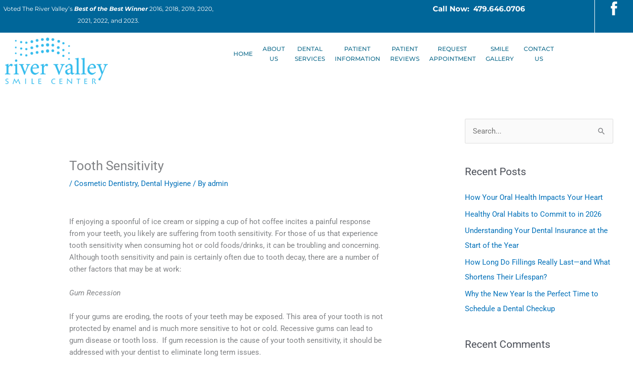

--- FILE ---
content_type: text/html; charset=UTF-8
request_url: https://rivervalleysmiles.com/tooth-sensitivity/
body_size: 27591
content:
<!DOCTYPE html>
<html lang="en-US">
<head>
<meta charset="UTF-8">
<meta name="viewport" content="width=device-width, initial-scale=1">
	<link rel="profile" href="https://gmpg.org/xfn/11"> 
	<meta name='robots' content='index, follow, max-image-preview:large, max-snippet:-1, max-video-preview:-1' />

            <script data-no-defer="1" data-ezscrex="false" data-cfasync="false" data-pagespeed-no-defer data-cookieconsent="ignore">
                var ctPublicFunctions = {"_ajax_nonce":"00cf585605","_rest_nonce":"9c34783433","_ajax_url":"\/wp-admin\/admin-ajax.php","_rest_url":"https:\/\/rivervalleysmiles.com\/wp-json\/","data__cookies_type":"none","data__ajax_type":"rest","data__bot_detector_enabled":0,"data__frontend_data_log_enabled":1,"cookiePrefix":"","wprocket_detected":false,"host_url":"rivervalleysmiles.com","text__ee_click_to_select":"Click to select the whole data","text__ee_original_email":"The complete one is","text__ee_got_it":"Got it","text__ee_blocked":"Blocked","text__ee_cannot_connect":"Cannot connect","text__ee_cannot_decode":"Can not decode email. Unknown reason","text__ee_email_decoder":"CleanTalk email decoder","text__ee_wait_for_decoding":"The magic is on the way!","text__ee_decoding_process":"Please wait a few seconds while we decode the contact data."}
            </script>
        
            <script data-no-defer="1" data-ezscrex="false" data-cfasync="false" data-pagespeed-no-defer data-cookieconsent="ignore">
                var ctPublic = {"_ajax_nonce":"00cf585605","settings__forms__check_internal":0,"settings__forms__check_external":0,"settings__forms__force_protection":0,"settings__forms__search_test":1,"settings__forms__wc_add_to_cart":0,"settings__data__bot_detector_enabled":0,"settings__sfw__anti_crawler":0,"blog_home":"https:\/\/rivervalleysmiles.com\/","pixel__setting":"3","pixel__enabled":false,"pixel__url":"https:\/\/moderate1-v4.cleantalk.org\/pixel\/80df7ee3103e6432bd8b60180c674daf.gif","data__email_check_before_post":1,"data__email_check_exist_post":0,"data__cookies_type":"none","data__key_is_ok":true,"data__visible_fields_required":true,"wl_brandname":"Anti-Spam by CleanTalk","wl_brandname_short":"CleanTalk","ct_checkjs_key":87377154,"emailEncoderPassKey":"90de8e60ce843a7c7d73a791a7fb66d5","bot_detector_forms_excluded":"W10=","advancedCacheExists":false,"varnishCacheExists":false,"wc_ajax_add_to_cart":false}
            </script>
        
	<!-- This site is optimized with the Yoast SEO plugin v26.8 - https://yoast.com/product/yoast-seo-wordpress/ -->
	<title>Tooth Sensitivity - River Valley Smiles</title>
	<link rel="canonical" href="https://rivervalleysmiles.com/tooth-sensitivity/" />
	<meta property="og:locale" content="en_US" />
	<meta property="og:type" content="article" />
	<meta property="og:title" content="Tooth Sensitivity - River Valley Smiles" />
	<meta property="og:description" content="If enjoying a spoonful of ice cream or sipping a cup of hot coffee incites a painful response from your teeth, you likely are suffering from tooth sensitivity. For those of us that experience tooth sensitivity when consuming hot or cold foods/drinks, it can be troubling and concerning. Although tooth sensitivity and pain is certainly [&hellip;]" />
	<meta property="og:url" content="https://rivervalleysmiles.com/tooth-sensitivity/" />
	<meta property="og:site_name" content="River Valley Smiles" />
	<meta property="article:published_time" content="2017-12-27T16:09:30+00:00" />
	<meta property="og:image" content="http://www.coopersmiles.com/wp-content/uploads/iStock_000022568777_XXXLarge-2-300x207.jpg" />
	<meta name="author" content="admin" />
	<meta name="twitter:card" content="summary_large_image" />
	<meta name="twitter:label1" content="Written by" />
	<meta name="twitter:data1" content="admin" />
	<meta name="twitter:label2" content="Est. reading time" />
	<meta name="twitter:data2" content="2 minutes" />
	<script type="application/ld+json" class="yoast-schema-graph">{"@context":"https://schema.org","@graph":[{"@type":"Article","@id":"https://rivervalleysmiles.com/tooth-sensitivity/#article","isPartOf":{"@id":"https://rivervalleysmiles.com/tooth-sensitivity/"},"author":{"name":"admin","@id":"https://rivervalleysmiles.com/#/schema/person/1eea98159defece684bb9d24b989e974"},"headline":"Tooth Sensitivity","datePublished":"2017-12-27T16:09:30+00:00","mainEntityOfPage":{"@id":"https://rivervalleysmiles.com/tooth-sensitivity/"},"wordCount":458,"publisher":{"@id":"https://rivervalleysmiles.com/#organization"},"image":{"@id":"https://rivervalleysmiles.com/tooth-sensitivity/#primaryimage"},"thumbnailUrl":"http://www.coopersmiles.com/wp-content/uploads/iStock_000022568777_XXXLarge-2-300x207.jpg","keywords":["bleaching teeth","bruxism","Dr Charles Liggett","dr george johnson","Dr. Cole Johnson","dry mouth","fort smith arkansas","fort smith dentist","gum recession","River Valley Smile Center","river valley smiles","tooth sensitivity"],"articleSection":["Cosmetic Dentistry","Dental Hygiene"],"inLanguage":"en-US"},{"@type":"WebPage","@id":"https://rivervalleysmiles.com/tooth-sensitivity/","url":"https://rivervalleysmiles.com/tooth-sensitivity/","name":"Tooth Sensitivity - River Valley Smiles","isPartOf":{"@id":"https://rivervalleysmiles.com/#website"},"primaryImageOfPage":{"@id":"https://rivervalleysmiles.com/tooth-sensitivity/#primaryimage"},"image":{"@id":"https://rivervalleysmiles.com/tooth-sensitivity/#primaryimage"},"thumbnailUrl":"http://www.coopersmiles.com/wp-content/uploads/iStock_000022568777_XXXLarge-2-300x207.jpg","datePublished":"2017-12-27T16:09:30+00:00","breadcrumb":{"@id":"https://rivervalleysmiles.com/tooth-sensitivity/#breadcrumb"},"inLanguage":"en-US","potentialAction":[{"@type":"ReadAction","target":["https://rivervalleysmiles.com/tooth-sensitivity/"]}]},{"@type":"ImageObject","inLanguage":"en-US","@id":"https://rivervalleysmiles.com/tooth-sensitivity/#primaryimage","url":"http://www.coopersmiles.com/wp-content/uploads/iStock_000022568777_XXXLarge-2-300x207.jpg","contentUrl":"http://www.coopersmiles.com/wp-content/uploads/iStock_000022568777_XXXLarge-2-300x207.jpg"},{"@type":"BreadcrumbList","@id":"https://rivervalleysmiles.com/tooth-sensitivity/#breadcrumb","itemListElement":[{"@type":"ListItem","position":1,"name":"Home","item":"https://rivervalleysmiles.com/"},{"@type":"ListItem","position":2,"name":"Tooth Sensitivity"}]},{"@type":"WebSite","@id":"https://rivervalleysmiles.com/#website","url":"https://rivervalleysmiles.com/","name":"River Valley Smiles","description":"","publisher":{"@id":"https://rivervalleysmiles.com/#organization"},"potentialAction":[{"@type":"SearchAction","target":{"@type":"EntryPoint","urlTemplate":"https://rivervalleysmiles.com/?s={search_term_string}"},"query-input":{"@type":"PropertyValueSpecification","valueRequired":true,"valueName":"search_term_string"}}],"inLanguage":"en-US"},{"@type":"Organization","@id":"https://rivervalleysmiles.com/#organization","name":"River Valley Smiles","url":"https://rivervalleysmiles.com/","logo":{"@type":"ImageObject","inLanguage":"en-US","@id":"https://rivervalleysmiles.com/#/schema/logo/image/","url":"https://rivervalleysmiles.com/wp-content/uploads/2019/08/RVSCLogo.png","contentUrl":"https://rivervalleysmiles.com/wp-content/uploads/2019/08/RVSCLogo.png","width":250,"height":113,"caption":"River Valley Smiles"},"image":{"@id":"https://rivervalleysmiles.com/#/schema/logo/image/"}},{"@type":"Person","@id":"https://rivervalleysmiles.com/#/schema/person/1eea98159defece684bb9d24b989e974","name":"admin","image":{"@type":"ImageObject","inLanguage":"en-US","@id":"https://rivervalleysmiles.com/#/schema/person/image/","url":"https://secure.gravatar.com/avatar/045a72a22ff652f6342f117f5b210e3c617184cea8f41c452f5aebea23dafe44?s=96&d=mm&r=g","contentUrl":"https://secure.gravatar.com/avatar/045a72a22ff652f6342f117f5b210e3c617184cea8f41c452f5aebea23dafe44?s=96&d=mm&r=g","caption":"admin"},"url":"https://rivervalleysmiles.com/author/admin/"}]}</script>
	<!-- / Yoast SEO plugin. -->


<link rel='dns-prefetch' href='//fonts.googleapis.com' />
<link rel="alternate" type="application/rss+xml" title="River Valley Smiles &raquo; Feed" href="https://rivervalleysmiles.com/feed/" />
<link rel="alternate" type="application/rss+xml" title="River Valley Smiles &raquo; Comments Feed" href="https://rivervalleysmiles.com/comments/feed/" />
<link rel="alternate" title="oEmbed (JSON)" type="application/json+oembed" href="https://rivervalleysmiles.com/wp-json/oembed/1.0/embed?url=https%3A%2F%2Frivervalleysmiles.com%2Ftooth-sensitivity%2F" />
<link rel="alternate" title="oEmbed (XML)" type="text/xml+oembed" href="https://rivervalleysmiles.com/wp-json/oembed/1.0/embed?url=https%3A%2F%2Frivervalleysmiles.com%2Ftooth-sensitivity%2F&#038;format=xml" />
<style id='wp-img-auto-sizes-contain-inline-css'>
img:is([sizes=auto i],[sizes^="auto," i]){contain-intrinsic-size:3000px 1500px}
/*# sourceURL=wp-img-auto-sizes-contain-inline-css */
</style>
<link rel='stylesheet' id='astra-theme-css-css' href='https://rivervalleysmiles.com/wp-content/themes/astra/assets/css/minified/style.min.css?ver=4.12.1' media='all' />
<style id='astra-theme-css-inline-css'>
.ast-no-sidebar .entry-content .alignfull {margin-left: calc( -50vw + 50%);margin-right: calc( -50vw + 50%);max-width: 100vw;width: 100vw;}.ast-no-sidebar .entry-content .alignwide {margin-left: calc(-41vw + 50%);margin-right: calc(-41vw + 50%);max-width: unset;width: unset;}.ast-no-sidebar .entry-content .alignfull .alignfull,.ast-no-sidebar .entry-content .alignfull .alignwide,.ast-no-sidebar .entry-content .alignwide .alignfull,.ast-no-sidebar .entry-content .alignwide .alignwide,.ast-no-sidebar .entry-content .wp-block-column .alignfull,.ast-no-sidebar .entry-content .wp-block-column .alignwide{width: 100%;margin-left: auto;margin-right: auto;}.wp-block-gallery,.blocks-gallery-grid {margin: 0;}.wp-block-separator {max-width: 100px;}.wp-block-separator.is-style-wide,.wp-block-separator.is-style-dots {max-width: none;}.entry-content .has-2-columns .wp-block-column:first-child {padding-right: 10px;}.entry-content .has-2-columns .wp-block-column:last-child {padding-left: 10px;}@media (max-width: 782px) {.entry-content .wp-block-columns .wp-block-column {flex-basis: 100%;}.entry-content .has-2-columns .wp-block-column:first-child {padding-right: 0;}.entry-content .has-2-columns .wp-block-column:last-child {padding-left: 0;}}body .entry-content .wp-block-latest-posts {margin-left: 0;}body .entry-content .wp-block-latest-posts li {list-style: none;}.ast-no-sidebar .ast-container .entry-content .wp-block-latest-posts {margin-left: 0;}.ast-header-break-point .entry-content .alignwide {margin-left: auto;margin-right: auto;}.entry-content .blocks-gallery-item img {margin-bottom: auto;}.wp-block-pullquote {border-top: 4px solid #555d66;border-bottom: 4px solid #555d66;color: #40464d;}:root{--ast-post-nav-space:0;--ast-container-default-xlg-padding:6.67em;--ast-container-default-lg-padding:5.67em;--ast-container-default-slg-padding:4.34em;--ast-container-default-md-padding:3.34em;--ast-container-default-sm-padding:6.67em;--ast-container-default-xs-padding:2.4em;--ast-container-default-xxs-padding:1.4em;--ast-code-block-background:#EEEEEE;--ast-comment-inputs-background:#FAFAFA;--ast-normal-container-width:1200px;--ast-narrow-container-width:750px;--ast-blog-title-font-weight:normal;--ast-blog-meta-weight:inherit;--ast-global-color-primary:var(--ast-global-color-5);--ast-global-color-secondary:var(--ast-global-color-4);--ast-global-color-alternate-background:var(--ast-global-color-7);--ast-global-color-subtle-background:var(--ast-global-color-6);--ast-bg-style-guide:var( --ast-global-color-secondary,--ast-global-color-5 );--ast-shadow-style-guide:0px 0px 4px 0 #00000057;--ast-global-dark-bg-style:#fff;--ast-global-dark-lfs:#fbfbfb;--ast-widget-bg-color:#fafafa;--ast-wc-container-head-bg-color:#fbfbfb;--ast-title-layout-bg:#eeeeee;--ast-search-border-color:#e7e7e7;--ast-lifter-hover-bg:#e6e6e6;--ast-gallery-block-color:#000;--srfm-color-input-label:var(--ast-global-color-2);}html{font-size:93.75%;}a,.page-title{color:var(--ast-global-color-0);}a:hover,a:focus{color:#1e99c6;}body,button,input,select,textarea,.ast-button,.ast-custom-button{font-family:-apple-system,BlinkMacSystemFont,Segoe UI,Roboto,Oxygen-Sans,Ubuntu,Cantarell,Helvetica Neue,sans-serif;font-weight:inherit;font-size:15px;font-size:1rem;line-height:var(--ast-body-line-height,1.65em);}blockquote{color:var(--ast-global-color-3);}.ast-site-identity .site-title a{color:var(--ast-global-color-2);}.site-title{font-size:35px;font-size:2.3333333333333rem;display:none;}.site-header .site-description{font-size:15px;font-size:1rem;display:none;}.entry-title{font-size:26px;font-size:1.7333333333333rem;}.archive .ast-article-post .ast-article-inner,.blog .ast-article-post .ast-article-inner,.archive .ast-article-post .ast-article-inner:hover,.blog .ast-article-post .ast-article-inner:hover{overflow:hidden;}h1,.entry-content :where(h1){font-size:40px;font-size:2.6666666666667rem;line-height:1.4em;}h2,.entry-content :where(h2){font-size:32px;font-size:2.1333333333333rem;line-height:1.3em;}h3,.entry-content :where(h3){font-size:26px;font-size:1.7333333333333rem;line-height:1.3em;}h4,.entry-content :where(h4){font-size:24px;font-size:1.6rem;line-height:1.2em;}h5,.entry-content :where(h5){font-size:20px;font-size:1.3333333333333rem;line-height:1.2em;}h6,.entry-content :where(h6){font-size:16px;font-size:1.0666666666667rem;line-height:1.25em;}::selection{background-color:var(--ast-global-color-0);color:#ffffff;}body,h1,h2,h3,h4,h5,h6,.entry-title a,.entry-content :where(h1,h2,h3,h4,h5,h6){color:var(--ast-global-color-3);}.tagcloud a:hover,.tagcloud a:focus,.tagcloud a.current-item{color:#ffffff;border-color:var(--ast-global-color-0);background-color:var(--ast-global-color-0);}input:focus,input[type="text"]:focus,input[type="email"]:focus,input[type="url"]:focus,input[type="password"]:focus,input[type="reset"]:focus,input[type="search"]:focus,textarea:focus{border-color:var(--ast-global-color-0);}input[type="radio"]:checked,input[type=reset],input[type="checkbox"]:checked,input[type="checkbox"]:hover:checked,input[type="checkbox"]:focus:checked,input[type=range]::-webkit-slider-thumb{border-color:var(--ast-global-color-0);background-color:var(--ast-global-color-0);box-shadow:none;}.site-footer a:hover + .post-count,.site-footer a:focus + .post-count{background:var(--ast-global-color-0);border-color:var(--ast-global-color-0);}.single .nav-links .nav-previous,.single .nav-links .nav-next{color:var(--ast-global-color-0);}.entry-meta,.entry-meta *{line-height:1.45;color:var(--ast-global-color-0);}.entry-meta a:not(.ast-button):hover,.entry-meta a:not(.ast-button):hover *,.entry-meta a:not(.ast-button):focus,.entry-meta a:not(.ast-button):focus *,.page-links > .page-link,.page-links .page-link:hover,.post-navigation a:hover{color:#1e99c6;}#cat option,.secondary .calendar_wrap thead a,.secondary .calendar_wrap thead a:visited{color:var(--ast-global-color-0);}.secondary .calendar_wrap #today,.ast-progress-val span{background:var(--ast-global-color-0);}.secondary a:hover + .post-count,.secondary a:focus + .post-count{background:var(--ast-global-color-0);border-color:var(--ast-global-color-0);}.calendar_wrap #today > a{color:#ffffff;}.page-links .page-link,.single .post-navigation a{color:var(--ast-global-color-0);}.ast-search-menu-icon .search-form button.search-submit{padding:0 4px;}.ast-search-menu-icon form.search-form{padding-right:0;}.ast-header-search .ast-search-menu-icon.ast-dropdown-active .search-form,.ast-header-search .ast-search-menu-icon.ast-dropdown-active .search-field:focus{transition:all 0.2s;}.search-form input.search-field:focus{outline:none;}.widget-title,.widget .wp-block-heading{font-size:21px;font-size:1.4rem;color:var(--ast-global-color-3);}#secondary,#secondary button,#secondary input,#secondary select,#secondary textarea{font-size:15px;font-size:1rem;}.ast-search-menu-icon.slide-search a:focus-visible:focus-visible,.astra-search-icon:focus-visible,#close:focus-visible,a:focus-visible,.ast-menu-toggle:focus-visible,.site .skip-link:focus-visible,.wp-block-loginout input:focus-visible,.wp-block-search.wp-block-search__button-inside .wp-block-search__inside-wrapper,.ast-header-navigation-arrow:focus-visible,.ast-orders-table__row .ast-orders-table__cell:focus-visible,a#ast-apply-coupon:focus-visible,#ast-apply-coupon:focus-visible,#close:focus-visible,.button.search-submit:focus-visible,#search_submit:focus,.normal-search:focus-visible,.ast-header-account-wrap:focus-visible,.astra-cart-drawer-close:focus,.ast-single-variation:focus,.ast-button:focus,.ast-builder-button-wrap:has(.ast-custom-button-link:focus),.ast-builder-button-wrap .ast-custom-button-link:focus{outline-style:dotted;outline-color:inherit;outline-width:thin;}input:focus,input[type="text"]:focus,input[type="email"]:focus,input[type="url"]:focus,input[type="password"]:focus,input[type="reset"]:focus,input[type="search"]:focus,input[type="number"]:focus,textarea:focus,.wp-block-search__input:focus,[data-section="section-header-mobile-trigger"] .ast-button-wrap .ast-mobile-menu-trigger-minimal:focus,.ast-mobile-popup-drawer.active .menu-toggle-close:focus,#ast-scroll-top:focus,#coupon_code:focus,#ast-coupon-code:focus{border-style:dotted;border-color:inherit;border-width:thin;}input{outline:none;}.main-header-menu .menu-link,.ast-header-custom-item a{color:var(--ast-global-color-3);}.main-header-menu .menu-item:hover > .menu-link,.main-header-menu .menu-item:hover > .ast-menu-toggle,.main-header-menu .ast-masthead-custom-menu-items a:hover,.main-header-menu .menu-item.focus > .menu-link,.main-header-menu .menu-item.focus > .ast-menu-toggle,.main-header-menu .current-menu-item > .menu-link,.main-header-menu .current-menu-ancestor > .menu-link,.main-header-menu .current-menu-item > .ast-menu-toggle,.main-header-menu .current-menu-ancestor > .ast-menu-toggle{color:var(--ast-global-color-0);}.header-main-layout-3 .ast-main-header-bar-alignment{margin-right:auto;}.header-main-layout-2 .site-header-section-left .ast-site-identity{text-align:left;}.ast-logo-title-inline .site-logo-img{padding-right:1em;}.site-logo-img img{ transition:all 0.2s linear;}body .ast-oembed-container *{position:absolute;top:0;width:100%;height:100%;left:0;}body .wp-block-embed-pocket-casts .ast-oembed-container *{position:unset;}.ast-header-break-point .ast-mobile-menu-buttons-minimal.menu-toggle{background:transparent;color:var(--ast-global-color-0);}.ast-header-break-point .ast-mobile-menu-buttons-outline.menu-toggle{background:transparent;border:1px solid var(--ast-global-color-0);color:var(--ast-global-color-0);}.ast-header-break-point .ast-mobile-menu-buttons-fill.menu-toggle{background:var(--ast-global-color-0);}.ast-single-post-featured-section + article {margin-top: 2em;}.site-content .ast-single-post-featured-section img {width: 100%;overflow: hidden;object-fit: cover;}.site > .ast-single-related-posts-container {margin-top: 0;}@media (min-width: 769px) {.ast-desktop .ast-container--narrow {max-width: var(--ast-narrow-container-width);margin: 0 auto;}}#secondary {margin: 4em 0 2.5em;word-break: break-word;line-height: 2;}#secondary li {margin-bottom: 0.25em;}#secondary li:last-child {margin-bottom: 0;}@media (max-width: 768px) {.js_active .ast-plain-container.ast-single-post #secondary {margin-top: 1.5em;}}.ast-separate-container.ast-two-container #secondary .widget {background-color: #fff;padding: 2em;margin-bottom: 2em;}@media (min-width: 993px) {.ast-left-sidebar #secondary {padding-right: 60px;}.ast-right-sidebar #secondary {padding-left: 60px;}}@media (max-width: 993px) {.ast-right-sidebar #secondary {padding-left: 30px;}.ast-left-sidebar #secondary {padding-right: 30px;}}.footer-adv .footer-adv-overlay{border-top-style:solid;border-top-color:#7a7a7a;}@media( max-width: 420px ) {.single .nav-links .nav-previous,.single .nav-links .nav-next {width: 100%;text-align: center;}}.wp-block-buttons.aligncenter{justify-content:center;}@media (max-width:782px){.entry-content .wp-block-columns .wp-block-column{margin-left:0px;}}.wp-block-image.aligncenter{margin-left:auto;margin-right:auto;}.wp-block-table.aligncenter{margin-left:auto;margin-right:auto;}.wp-block-buttons .wp-block-button.is-style-outline .wp-block-button__link.wp-element-button,.ast-outline-button,.wp-block-uagb-buttons-child .uagb-buttons-repeater.ast-outline-button{border-top-width:2px;border-right-width:2px;border-bottom-width:2px;border-left-width:2px;font-family:inherit;font-weight:inherit;line-height:1em;}.wp-block-button .wp-block-button__link.wp-element-button.is-style-outline:not(.has-background),.wp-block-button.is-style-outline>.wp-block-button__link.wp-element-button:not(.has-background),.ast-outline-button{background-color:transparent;}.entry-content[data-ast-blocks-layout] > figure{margin-bottom:1em;}.elementor-widget-container .elementor-loop-container .e-loop-item[data-elementor-type="loop-item"]{width:100%;}@media (max-width:768px){.ast-left-sidebar #content > .ast-container{display:flex;flex-direction:column-reverse;width:100%;}.ast-separate-container .ast-article-post,.ast-separate-container .ast-article-single{padding:1.5em 2.14em;}.ast-author-box img.avatar{margin:20px 0 0 0;}}@media (max-width:768px){#secondary.secondary{padding-top:0;}.ast-separate-container.ast-right-sidebar #secondary{padding-left:1em;padding-right:1em;}.ast-separate-container.ast-two-container #secondary{padding-left:0;padding-right:0;}.ast-page-builder-template .entry-header #secondary,.ast-page-builder-template #secondary{margin-top:1.5em;}}@media (max-width:768px){.ast-right-sidebar #primary{padding-right:0;}.ast-page-builder-template.ast-left-sidebar #secondary,.ast-page-builder-template.ast-right-sidebar #secondary{padding-right:20px;padding-left:20px;}.ast-right-sidebar #secondary,.ast-left-sidebar #primary{padding-left:0;}.ast-left-sidebar #secondary{padding-right:0;}}@media (min-width:769px){.ast-separate-container.ast-right-sidebar #primary,.ast-separate-container.ast-left-sidebar #primary{border:0;}.search-no-results.ast-separate-container #primary{margin-bottom:4em;}}@media (min-width:769px){.ast-right-sidebar #primary{border-right:1px solid var(--ast-border-color);}.ast-left-sidebar #primary{border-left:1px solid var(--ast-border-color);}.ast-right-sidebar #secondary{border-left:1px solid var(--ast-border-color);margin-left:-1px;}.ast-left-sidebar #secondary{border-right:1px solid var(--ast-border-color);margin-right:-1px;}.ast-separate-container.ast-two-container.ast-right-sidebar #secondary{padding-left:30px;padding-right:0;}.ast-separate-container.ast-two-container.ast-left-sidebar #secondary{padding-right:30px;padding-left:0;}.ast-separate-container.ast-right-sidebar #secondary,.ast-separate-container.ast-left-sidebar #secondary{border:0;margin-left:auto;margin-right:auto;}.ast-separate-container.ast-two-container #secondary .widget:last-child{margin-bottom:0;}}.menu-toggle,button,.ast-button,.ast-custom-button,.button,input#submit,input[type="button"],input[type="submit"],input[type="reset"]{color:#ffffff;border-color:var(--ast-global-color-0);background-color:var(--ast-global-color-0);padding-top:10px;padding-right:40px;padding-bottom:10px;padding-left:40px;font-family:inherit;font-weight:inherit;}button:focus,.menu-toggle:hover,button:hover,.ast-button:hover,.ast-custom-button:hover .button:hover,.ast-custom-button:hover,input[type=reset]:hover,input[type=reset]:focus,input#submit:hover,input#submit:focus,input[type="button"]:hover,input[type="button"]:focus,input[type="submit"]:hover,input[type="submit"]:focus{color:#ffffff;background-color:#1e99c6;border-color:#1e99c6;}@media (max-width:768px){.ast-mobile-header-stack .main-header-bar .ast-search-menu-icon{display:inline-block;}.ast-header-break-point.ast-header-custom-item-outside .ast-mobile-header-stack .main-header-bar .ast-search-icon{margin:0;}.ast-comment-avatar-wrap img{max-width:2.5em;}.ast-comment-meta{padding:0 1.8888em 1.3333em;}.ast-separate-container .ast-comment-list li.depth-1{padding:1.5em 2.14em;}.ast-separate-container .comment-respond{padding:2em 2.14em;}}@media (min-width:544px){.ast-container{max-width:100%;}}@media (max-width:544px){.ast-separate-container .ast-article-post,.ast-separate-container .ast-article-single,.ast-separate-container .comments-title,.ast-separate-container .ast-archive-description{padding:1.5em 1em;}.ast-separate-container #content .ast-container{padding-left:0.54em;padding-right:0.54em;}.ast-separate-container .ast-comment-list .bypostauthor{padding:.5em;}.ast-search-menu-icon.ast-dropdown-active .search-field{width:170px;}.ast-separate-container #secondary{padding-top:0;}.ast-separate-container.ast-two-container #secondary .widget{margin-bottom:1.5em;padding-left:1em;padding-right:1em;}.site-branding img,.site-header .site-logo-img .custom-logo-link img{max-width:100%;}} #ast-mobile-header .ast-site-header-cart-li a{pointer-events:none;}body,.ast-separate-container{background-color:#ffffff;}.ast-no-sidebar.ast-separate-container .entry-content .alignfull {margin-left: -6.67em;margin-right: -6.67em;width: auto;}@media (max-width: 1200px) {.ast-no-sidebar.ast-separate-container .entry-content .alignfull {margin-left: -2.4em;margin-right: -2.4em;}}@media (max-width: 768px) {.ast-no-sidebar.ast-separate-container .entry-content .alignfull {margin-left: -2.14em;margin-right: -2.14em;}}@media (max-width: 544px) {.ast-no-sidebar.ast-separate-container .entry-content .alignfull {margin-left: -1em;margin-right: -1em;}}.ast-no-sidebar.ast-separate-container .entry-content .alignwide {margin-left: -20px;margin-right: -20px;}.ast-no-sidebar.ast-separate-container .entry-content .wp-block-column .alignfull,.ast-no-sidebar.ast-separate-container .entry-content .wp-block-column .alignwide {margin-left: auto;margin-right: auto;width: 100%;}@media (max-width:768px){.site-title{display:none;}.site-header .site-description{display:none;}h1,.entry-content :where(h1){font-size:30px;}h2,.entry-content :where(h2){font-size:25px;}h3,.entry-content :where(h3){font-size:20px;}}@media (max-width:544px){.site-title{display:none;}.site-header .site-description{display:none;}h1,.entry-content :where(h1){font-size:30px;}h2,.entry-content :where(h2){font-size:25px;}h3,.entry-content :where(h3){font-size:20px;}}@media (max-width:768px){html{font-size:85.5%;}}@media (max-width:544px){html{font-size:85.5%;}}@media (min-width:769px){.ast-container{max-width:1240px;}}@font-face {font-family: "Astra";src: url(https://rivervalleysmiles.com/wp-content/themes/astra/assets/fonts/astra.woff) format("woff"),url(https://rivervalleysmiles.com/wp-content/themes/astra/assets/fonts/astra.ttf) format("truetype"),url(https://rivervalleysmiles.com/wp-content/themes/astra/assets/fonts/astra.svg#astra) format("svg");font-weight: normal;font-style: normal;font-display: fallback;}@media (max-width:921px) {.main-header-bar .main-header-bar-navigation{display:none;}}.ast-desktop .main-header-menu.submenu-with-border .sub-menu,.ast-desktop .main-header-menu.submenu-with-border .astra-full-megamenu-wrapper{border-color:var(--ast-global-color-0);}.ast-desktop .main-header-menu.submenu-with-border .sub-menu{border-top-width:2px;border-style:solid;}.ast-desktop .main-header-menu.submenu-with-border .sub-menu .sub-menu{top:-2px;}.ast-desktop .main-header-menu.submenu-with-border .sub-menu .menu-link,.ast-desktop .main-header-menu.submenu-with-border .children .menu-link{border-bottom-width:0px;border-style:solid;border-color:#eaeaea;}@media (min-width:769px){.main-header-menu .sub-menu .menu-item.ast-left-align-sub-menu:hover > .sub-menu,.main-header-menu .sub-menu .menu-item.ast-left-align-sub-menu.focus > .sub-menu{margin-left:-0px;}}.ast-small-footer{border-top-style:solid;border-top-width:1px;border-top-color:#7a7a7a;}.ast-small-footer-wrap{text-align:center;}.site .comments-area{padding-bottom:3em;}.ast-header-break-point.ast-header-custom-item-inside .main-header-bar .main-header-bar-navigation .ast-search-icon {display: none;}.ast-header-break-point.ast-header-custom-item-inside .main-header-bar .ast-search-menu-icon .search-form {padding: 0;display: block;overflow: hidden;}.ast-header-break-point .ast-header-custom-item .widget:last-child {margin-bottom: 1em;}.ast-header-custom-item .widget {margin: 0.5em;display: inline-block;vertical-align: middle;}.ast-header-custom-item .widget p {margin-bottom: 0;}.ast-header-custom-item .widget li {width: auto;}.ast-header-custom-item-inside .button-custom-menu-item .menu-link {display: none;}.ast-header-custom-item-inside.ast-header-break-point .button-custom-menu-item .ast-custom-button-link {display: none;}.ast-header-custom-item-inside.ast-header-break-point .button-custom-menu-item .menu-link {display: block;}.ast-header-break-point.ast-header-custom-item-outside .main-header-bar .ast-search-icon {margin-right: 1em;}.ast-header-break-point.ast-header-custom-item-inside .main-header-bar .ast-search-menu-icon .search-field,.ast-header-break-point.ast-header-custom-item-inside .main-header-bar .ast-search-menu-icon.ast-inline-search .search-field {width: 100%;padding-right: 5.5em;}.ast-header-break-point.ast-header-custom-item-inside .main-header-bar .ast-search-menu-icon .search-submit {display: block;position: absolute;height: 100%;top: 0;right: 0;padding: 0 1em;border-radius: 0;}.ast-header-break-point .ast-header-custom-item .ast-masthead-custom-menu-items {padding-left: 20px;padding-right: 20px;margin-bottom: 1em;margin-top: 1em;}.ast-header-custom-item-inside.ast-header-break-point .button-custom-menu-item {padding-left: 0;padding-right: 0;margin-top: 0;margin-bottom: 0;}.astra-icon-down_arrow::after {content: "\e900";font-family: Astra;}.astra-icon-close::after {content: "\e5cd";font-family: Astra;}.astra-icon-drag_handle::after {content: "\e25d";font-family: Astra;}.astra-icon-format_align_justify::after {content: "\e235";font-family: Astra;}.astra-icon-menu::after {content: "\e5d2";font-family: Astra;}.astra-icon-reorder::after {content: "\e8fe";font-family: Astra;}.astra-icon-search::after {content: "\e8b6";font-family: Astra;}.astra-icon-zoom_in::after {content: "\e56b";font-family: Astra;}.astra-icon-check-circle::after {content: "\e901";font-family: Astra;}.astra-icon-shopping-cart::after {content: "\f07a";font-family: Astra;}.astra-icon-shopping-bag::after {content: "\f290";font-family: Astra;}.astra-icon-shopping-basket::after {content: "\f291";font-family: Astra;}.astra-icon-circle-o::after {content: "\e903";font-family: Astra;}.astra-icon-certificate::after {content: "\e902";font-family: Astra;}blockquote {padding: 1.2em;}:root .has-ast-global-color-0-color{color:var(--ast-global-color-0);}:root .has-ast-global-color-0-background-color{background-color:var(--ast-global-color-0);}:root .wp-block-button .has-ast-global-color-0-color{color:var(--ast-global-color-0);}:root .wp-block-button .has-ast-global-color-0-background-color{background-color:var(--ast-global-color-0);}:root .has-ast-global-color-1-color{color:var(--ast-global-color-1);}:root .has-ast-global-color-1-background-color{background-color:var(--ast-global-color-1);}:root .wp-block-button .has-ast-global-color-1-color{color:var(--ast-global-color-1);}:root .wp-block-button .has-ast-global-color-1-background-color{background-color:var(--ast-global-color-1);}:root .has-ast-global-color-2-color{color:var(--ast-global-color-2);}:root .has-ast-global-color-2-background-color{background-color:var(--ast-global-color-2);}:root .wp-block-button .has-ast-global-color-2-color{color:var(--ast-global-color-2);}:root .wp-block-button .has-ast-global-color-2-background-color{background-color:var(--ast-global-color-2);}:root .has-ast-global-color-3-color{color:var(--ast-global-color-3);}:root .has-ast-global-color-3-background-color{background-color:var(--ast-global-color-3);}:root .wp-block-button .has-ast-global-color-3-color{color:var(--ast-global-color-3);}:root .wp-block-button .has-ast-global-color-3-background-color{background-color:var(--ast-global-color-3);}:root .has-ast-global-color-4-color{color:var(--ast-global-color-4);}:root .has-ast-global-color-4-background-color{background-color:var(--ast-global-color-4);}:root .wp-block-button .has-ast-global-color-4-color{color:var(--ast-global-color-4);}:root .wp-block-button .has-ast-global-color-4-background-color{background-color:var(--ast-global-color-4);}:root .has-ast-global-color-5-color{color:var(--ast-global-color-5);}:root .has-ast-global-color-5-background-color{background-color:var(--ast-global-color-5);}:root .wp-block-button .has-ast-global-color-5-color{color:var(--ast-global-color-5);}:root .wp-block-button .has-ast-global-color-5-background-color{background-color:var(--ast-global-color-5);}:root .has-ast-global-color-6-color{color:var(--ast-global-color-6);}:root .has-ast-global-color-6-background-color{background-color:var(--ast-global-color-6);}:root .wp-block-button .has-ast-global-color-6-color{color:var(--ast-global-color-6);}:root .wp-block-button .has-ast-global-color-6-background-color{background-color:var(--ast-global-color-6);}:root .has-ast-global-color-7-color{color:var(--ast-global-color-7);}:root .has-ast-global-color-7-background-color{background-color:var(--ast-global-color-7);}:root .wp-block-button .has-ast-global-color-7-color{color:var(--ast-global-color-7);}:root .wp-block-button .has-ast-global-color-7-background-color{background-color:var(--ast-global-color-7);}:root .has-ast-global-color-8-color{color:var(--ast-global-color-8);}:root .has-ast-global-color-8-background-color{background-color:var(--ast-global-color-8);}:root .wp-block-button .has-ast-global-color-8-color{color:var(--ast-global-color-8);}:root .wp-block-button .has-ast-global-color-8-background-color{background-color:var(--ast-global-color-8);}:root{--ast-global-color-0:#0170B9;--ast-global-color-1:#3a3a3a;--ast-global-color-2:#3a3a3a;--ast-global-color-3:#4B4F58;--ast-global-color-4:#F5F5F5;--ast-global-color-5:#FFFFFF;--ast-global-color-6:#E5E5E5;--ast-global-color-7:#424242;--ast-global-color-8:#000000;}:root {--ast-border-color : #dddddd;}.ast-single-entry-banner {-js-display: flex;display: flex;flex-direction: column;justify-content: center;text-align: center;position: relative;background: var(--ast-title-layout-bg);}.ast-single-entry-banner[data-banner-layout="layout-1"] {max-width: 1200px;background: inherit;padding: 20px 0;}.ast-single-entry-banner[data-banner-width-type="custom"] {margin: 0 auto;width: 100%;}.ast-single-entry-banner + .site-content .entry-header {margin-bottom: 0;}.site .ast-author-avatar {--ast-author-avatar-size: ;}a.ast-underline-text {text-decoration: underline;}.ast-container > .ast-terms-link {position: relative;display: block;}a.ast-button.ast-badge-tax {padding: 4px 8px;border-radius: 3px;font-size: inherit;}header.entry-header{text-align:left;}header.entry-header > *:not(:last-child){margin-bottom:10px;}@media (max-width:768px){header.entry-header{text-align:left;}}@media (max-width:544px){header.entry-header{text-align:left;}}.ast-archive-entry-banner {-js-display: flex;display: flex;flex-direction: column;justify-content: center;text-align: center;position: relative;background: var(--ast-title-layout-bg);}.ast-archive-entry-banner[data-banner-width-type="custom"] {margin: 0 auto;width: 100%;}.ast-archive-entry-banner[data-banner-layout="layout-1"] {background: inherit;padding: 20px 0;text-align: left;}body.archive .ast-archive-description{max-width:1200px;width:100%;text-align:left;padding-top:3em;padding-right:3em;padding-bottom:3em;padding-left:3em;}body.archive .ast-archive-description .ast-archive-title,body.archive .ast-archive-description .ast-archive-title *{font-size:40px;font-size:2.6666666666667rem;}body.archive .ast-archive-description > *:not(:last-child){margin-bottom:10px;}@media (max-width:768px){body.archive .ast-archive-description{text-align:left;}}@media (max-width:544px){body.archive .ast-archive-description{text-align:left;}}.ast-breadcrumbs .trail-browse,.ast-breadcrumbs .trail-items,.ast-breadcrumbs .trail-items li{display:inline-block;margin:0;padding:0;border:none;background:inherit;text-indent:0;text-decoration:none;}.ast-breadcrumbs .trail-browse{font-size:inherit;font-style:inherit;font-weight:inherit;color:inherit;}.ast-breadcrumbs .trail-items{list-style:none;}.trail-items li::after{padding:0 0.3em;content:"\00bb";}.trail-items li:last-of-type::after{display:none;}h1,h2,h3,h4,h5,h6,.entry-content :where(h1,h2,h3,h4,h5,h6){color:var(--ast-global-color-2);}.elementor-posts-container [CLASS*="ast-width-"]{width:100%;}.elementor-template-full-width .ast-container{display:block;}.elementor-screen-only,.screen-reader-text,.screen-reader-text span,.ui-helper-hidden-accessible{top:0 !important;}@media (max-width:544px){.elementor-element .elementor-wc-products .woocommerce[class*="columns-"] ul.products li.product{width:auto;margin:0;}.elementor-element .woocommerce .woocommerce-result-count{float:none;}}.ast-header-break-point .main-header-bar{border-bottom-width:1px;}@media (min-width:769px){.main-header-bar{border-bottom-width:1px;}}@media (min-width:769px){#primary{width:70%;}#secondary{width:30%;}}.main-header-menu .menu-item, #astra-footer-menu .menu-item, .main-header-bar .ast-masthead-custom-menu-items{-js-display:flex;display:flex;-webkit-box-pack:center;-webkit-justify-content:center;-moz-box-pack:center;-ms-flex-pack:center;justify-content:center;-webkit-box-orient:vertical;-webkit-box-direction:normal;-webkit-flex-direction:column;-moz-box-orient:vertical;-moz-box-direction:normal;-ms-flex-direction:column;flex-direction:column;}.main-header-menu > .menu-item > .menu-link, #astra-footer-menu > .menu-item > .menu-link{height:100%;-webkit-box-align:center;-webkit-align-items:center;-moz-box-align:center;-ms-flex-align:center;align-items:center;-js-display:flex;display:flex;}.ast-primary-menu-disabled .main-header-bar .ast-masthead-custom-menu-items{flex:unset;}.header-main-layout-1 .ast-flex.main-header-container, .header-main-layout-3 .ast-flex.main-header-container{-webkit-align-content:center;-ms-flex-line-pack:center;align-content:center;-webkit-box-align:center;-webkit-align-items:center;-moz-box-align:center;-ms-flex-align:center;align-items:center;}.main-header-menu .sub-menu .menu-item.menu-item-has-children > .menu-link:after{position:absolute;right:1em;top:50%;transform:translate(0,-50%) rotate(270deg);}.ast-header-break-point .main-header-bar .main-header-bar-navigation .page_item_has_children > .ast-menu-toggle::before, .ast-header-break-point .main-header-bar .main-header-bar-navigation .menu-item-has-children > .ast-menu-toggle::before, .ast-mobile-popup-drawer .main-header-bar-navigation .menu-item-has-children>.ast-menu-toggle::before, .ast-header-break-point .ast-mobile-header-wrap .main-header-bar-navigation .menu-item-has-children > .ast-menu-toggle::before{font-weight:bold;content:"\e900";font-family:Astra;text-decoration:inherit;display:inline-block;}.ast-header-break-point .main-navigation ul.sub-menu .menu-item .menu-link:before{content:"\e900";font-family:Astra;font-size:.65em;text-decoration:inherit;display:inline-block;transform:translate(0, -2px) rotateZ(270deg);margin-right:5px;}.widget_search .search-form:after{font-family:Astra;font-size:1.2em;font-weight:normal;content:"\e8b6";position:absolute;top:50%;right:15px;transform:translate(0, -50%);}.astra-search-icon::before{content:"\e8b6";font-family:Astra;font-style:normal;font-weight:normal;text-decoration:inherit;text-align:center;-webkit-font-smoothing:antialiased;-moz-osx-font-smoothing:grayscale;z-index:3;}.main-header-bar .main-header-bar-navigation .page_item_has_children > a:after, .main-header-bar .main-header-bar-navigation .menu-item-has-children > a:after, .menu-item-has-children .ast-header-navigation-arrow:after{content:"\e900";display:inline-block;font-family:Astra;font-size:.6rem;font-weight:bold;text-rendering:auto;-webkit-font-smoothing:antialiased;-moz-osx-font-smoothing:grayscale;margin-left:10px;line-height:normal;}.menu-item-has-children .sub-menu .ast-header-navigation-arrow:after{margin-left:0;}.ast-mobile-popup-drawer .main-header-bar-navigation .ast-submenu-expanded>.ast-menu-toggle::before{transform:rotateX(180deg);}.ast-header-break-point .main-header-bar-navigation .menu-item-has-children > .menu-link:after{display:none;}@media (min-width:769px){.ast-builder-menu .main-navigation > ul > li:last-child a{margin-right:0;}}.ast-separate-container .ast-article-inner{background-color:transparent;background-image:none;}.ast-separate-container .ast-article-post{background-color:var(--ast-global-color-5);}@media (max-width:768px){.ast-separate-container .ast-article-post{background-color:var(--ast-global-color-5);}}@media (max-width:544px){.ast-separate-container .ast-article-post{background-color:var(--ast-global-color-5);}}.ast-separate-container .ast-article-single:not(.ast-related-post), .ast-separate-container .error-404, .ast-separate-container .no-results, .single.ast-separate-container  .ast-author-meta, .ast-separate-container .related-posts-title-wrapper, .ast-separate-container .comments-count-wrapper, .ast-box-layout.ast-plain-container .site-content, .ast-padded-layout.ast-plain-container .site-content, .ast-separate-container .ast-archive-description, .ast-separate-container .comments-area .comment-respond, .ast-separate-container .comments-area .ast-comment-list li, .ast-separate-container .comments-area .comments-title{background-color:var(--ast-global-color-5);}@media (max-width:768px){.ast-separate-container .ast-article-single:not(.ast-related-post), .ast-separate-container .error-404, .ast-separate-container .no-results, .single.ast-separate-container  .ast-author-meta, .ast-separate-container .related-posts-title-wrapper, .ast-separate-container .comments-count-wrapper, .ast-box-layout.ast-plain-container .site-content, .ast-padded-layout.ast-plain-container .site-content, .ast-separate-container .ast-archive-description{background-color:var(--ast-global-color-5);}}@media (max-width:544px){.ast-separate-container .ast-article-single:not(.ast-related-post), .ast-separate-container .error-404, .ast-separate-container .no-results, .single.ast-separate-container  .ast-author-meta, .ast-separate-container .related-posts-title-wrapper, .ast-separate-container .comments-count-wrapper, .ast-box-layout.ast-plain-container .site-content, .ast-padded-layout.ast-plain-container .site-content, .ast-separate-container .ast-archive-description{background-color:var(--ast-global-color-5);}}.ast-separate-container.ast-two-container #secondary .widget{background-color:var(--ast-global-color-5);}@media (max-width:768px){.ast-separate-container.ast-two-container #secondary .widget{background-color:var(--ast-global-color-5);}}@media (max-width:544px){.ast-separate-container.ast-two-container #secondary .widget{background-color:var(--ast-global-color-5);}}:root{--e-global-color-astglobalcolor0:#0170B9;--e-global-color-astglobalcolor1:#3a3a3a;--e-global-color-astglobalcolor2:#3a3a3a;--e-global-color-astglobalcolor3:#4B4F58;--e-global-color-astglobalcolor4:#F5F5F5;--e-global-color-astglobalcolor5:#FFFFFF;--e-global-color-astglobalcolor6:#E5E5E5;--e-global-color-astglobalcolor7:#424242;--e-global-color-astglobalcolor8:#000000;}
/*# sourceURL=astra-theme-css-inline-css */
</style>
<style id='wp-emoji-styles-inline-css'>

	img.wp-smiley, img.emoji {
		display: inline !important;
		border: none !important;
		box-shadow: none !important;
		height: 1em !important;
		width: 1em !important;
		margin: 0 0.07em !important;
		vertical-align: -0.1em !important;
		background: none !important;
		padding: 0 !important;
	}
/*# sourceURL=wp-emoji-styles-inline-css */
</style>
<link rel='stylesheet' id='wp-block-library-css' href='https://rivervalleysmiles.com/wp-includes/css/dist/block-library/style.min.css?ver=6.9' media='all' />
<style id='global-styles-inline-css'>
:root{--wp--preset--aspect-ratio--square: 1;--wp--preset--aspect-ratio--4-3: 4/3;--wp--preset--aspect-ratio--3-4: 3/4;--wp--preset--aspect-ratio--3-2: 3/2;--wp--preset--aspect-ratio--2-3: 2/3;--wp--preset--aspect-ratio--16-9: 16/9;--wp--preset--aspect-ratio--9-16: 9/16;--wp--preset--color--black: #000000;--wp--preset--color--cyan-bluish-gray: #abb8c3;--wp--preset--color--white: #ffffff;--wp--preset--color--pale-pink: #f78da7;--wp--preset--color--vivid-red: #cf2e2e;--wp--preset--color--luminous-vivid-orange: #ff6900;--wp--preset--color--luminous-vivid-amber: #fcb900;--wp--preset--color--light-green-cyan: #7bdcb5;--wp--preset--color--vivid-green-cyan: #00d084;--wp--preset--color--pale-cyan-blue: #8ed1fc;--wp--preset--color--vivid-cyan-blue: #0693e3;--wp--preset--color--vivid-purple: #9b51e0;--wp--preset--color--ast-global-color-0: var(--ast-global-color-0);--wp--preset--color--ast-global-color-1: var(--ast-global-color-1);--wp--preset--color--ast-global-color-2: var(--ast-global-color-2);--wp--preset--color--ast-global-color-3: var(--ast-global-color-3);--wp--preset--color--ast-global-color-4: var(--ast-global-color-4);--wp--preset--color--ast-global-color-5: var(--ast-global-color-5);--wp--preset--color--ast-global-color-6: var(--ast-global-color-6);--wp--preset--color--ast-global-color-7: var(--ast-global-color-7);--wp--preset--color--ast-global-color-8: var(--ast-global-color-8);--wp--preset--gradient--vivid-cyan-blue-to-vivid-purple: linear-gradient(135deg,rgb(6,147,227) 0%,rgb(155,81,224) 100%);--wp--preset--gradient--light-green-cyan-to-vivid-green-cyan: linear-gradient(135deg,rgb(122,220,180) 0%,rgb(0,208,130) 100%);--wp--preset--gradient--luminous-vivid-amber-to-luminous-vivid-orange: linear-gradient(135deg,rgb(252,185,0) 0%,rgb(255,105,0) 100%);--wp--preset--gradient--luminous-vivid-orange-to-vivid-red: linear-gradient(135deg,rgb(255,105,0) 0%,rgb(207,46,46) 100%);--wp--preset--gradient--very-light-gray-to-cyan-bluish-gray: linear-gradient(135deg,rgb(238,238,238) 0%,rgb(169,184,195) 100%);--wp--preset--gradient--cool-to-warm-spectrum: linear-gradient(135deg,rgb(74,234,220) 0%,rgb(151,120,209) 20%,rgb(207,42,186) 40%,rgb(238,44,130) 60%,rgb(251,105,98) 80%,rgb(254,248,76) 100%);--wp--preset--gradient--blush-light-purple: linear-gradient(135deg,rgb(255,206,236) 0%,rgb(152,150,240) 100%);--wp--preset--gradient--blush-bordeaux: linear-gradient(135deg,rgb(254,205,165) 0%,rgb(254,45,45) 50%,rgb(107,0,62) 100%);--wp--preset--gradient--luminous-dusk: linear-gradient(135deg,rgb(255,203,112) 0%,rgb(199,81,192) 50%,rgb(65,88,208) 100%);--wp--preset--gradient--pale-ocean: linear-gradient(135deg,rgb(255,245,203) 0%,rgb(182,227,212) 50%,rgb(51,167,181) 100%);--wp--preset--gradient--electric-grass: linear-gradient(135deg,rgb(202,248,128) 0%,rgb(113,206,126) 100%);--wp--preset--gradient--midnight: linear-gradient(135deg,rgb(2,3,129) 0%,rgb(40,116,252) 100%);--wp--preset--font-size--small: 13px;--wp--preset--font-size--medium: 20px;--wp--preset--font-size--large: 36px;--wp--preset--font-size--x-large: 42px;--wp--preset--spacing--20: 0.44rem;--wp--preset--spacing--30: 0.67rem;--wp--preset--spacing--40: 1rem;--wp--preset--spacing--50: 1.5rem;--wp--preset--spacing--60: 2.25rem;--wp--preset--spacing--70: 3.38rem;--wp--preset--spacing--80: 5.06rem;--wp--preset--shadow--natural: 6px 6px 9px rgba(0, 0, 0, 0.2);--wp--preset--shadow--deep: 12px 12px 50px rgba(0, 0, 0, 0.4);--wp--preset--shadow--sharp: 6px 6px 0px rgba(0, 0, 0, 0.2);--wp--preset--shadow--outlined: 6px 6px 0px -3px rgb(255, 255, 255), 6px 6px rgb(0, 0, 0);--wp--preset--shadow--crisp: 6px 6px 0px rgb(0, 0, 0);}:root { --wp--style--global--content-size: var(--wp--custom--ast-content-width-size);--wp--style--global--wide-size: var(--wp--custom--ast-wide-width-size); }:where(body) { margin: 0; }.wp-site-blocks > .alignleft { float: left; margin-right: 2em; }.wp-site-blocks > .alignright { float: right; margin-left: 2em; }.wp-site-blocks > .aligncenter { justify-content: center; margin-left: auto; margin-right: auto; }:where(.wp-site-blocks) > * { margin-block-start: 24px; margin-block-end: 0; }:where(.wp-site-blocks) > :first-child { margin-block-start: 0; }:where(.wp-site-blocks) > :last-child { margin-block-end: 0; }:root { --wp--style--block-gap: 24px; }:root :where(.is-layout-flow) > :first-child{margin-block-start: 0;}:root :where(.is-layout-flow) > :last-child{margin-block-end: 0;}:root :where(.is-layout-flow) > *{margin-block-start: 24px;margin-block-end: 0;}:root :where(.is-layout-constrained) > :first-child{margin-block-start: 0;}:root :where(.is-layout-constrained) > :last-child{margin-block-end: 0;}:root :where(.is-layout-constrained) > *{margin-block-start: 24px;margin-block-end: 0;}:root :where(.is-layout-flex){gap: 24px;}:root :where(.is-layout-grid){gap: 24px;}.is-layout-flow > .alignleft{float: left;margin-inline-start: 0;margin-inline-end: 2em;}.is-layout-flow > .alignright{float: right;margin-inline-start: 2em;margin-inline-end: 0;}.is-layout-flow > .aligncenter{margin-left: auto !important;margin-right: auto !important;}.is-layout-constrained > .alignleft{float: left;margin-inline-start: 0;margin-inline-end: 2em;}.is-layout-constrained > .alignright{float: right;margin-inline-start: 2em;margin-inline-end: 0;}.is-layout-constrained > .aligncenter{margin-left: auto !important;margin-right: auto !important;}.is-layout-constrained > :where(:not(.alignleft):not(.alignright):not(.alignfull)){max-width: var(--wp--style--global--content-size);margin-left: auto !important;margin-right: auto !important;}.is-layout-constrained > .alignwide{max-width: var(--wp--style--global--wide-size);}body .is-layout-flex{display: flex;}.is-layout-flex{flex-wrap: wrap;align-items: center;}.is-layout-flex > :is(*, div){margin: 0;}body .is-layout-grid{display: grid;}.is-layout-grid > :is(*, div){margin: 0;}body{padding-top: 0px;padding-right: 0px;padding-bottom: 0px;padding-left: 0px;}a:where(:not(.wp-element-button)){text-decoration: none;}:root :where(.wp-element-button, .wp-block-button__link){background-color: #32373c;border-width: 0;color: #fff;font-family: inherit;font-size: inherit;font-style: inherit;font-weight: inherit;letter-spacing: inherit;line-height: inherit;padding-top: calc(0.667em + 2px);padding-right: calc(1.333em + 2px);padding-bottom: calc(0.667em + 2px);padding-left: calc(1.333em + 2px);text-decoration: none;text-transform: inherit;}.has-black-color{color: var(--wp--preset--color--black) !important;}.has-cyan-bluish-gray-color{color: var(--wp--preset--color--cyan-bluish-gray) !important;}.has-white-color{color: var(--wp--preset--color--white) !important;}.has-pale-pink-color{color: var(--wp--preset--color--pale-pink) !important;}.has-vivid-red-color{color: var(--wp--preset--color--vivid-red) !important;}.has-luminous-vivid-orange-color{color: var(--wp--preset--color--luminous-vivid-orange) !important;}.has-luminous-vivid-amber-color{color: var(--wp--preset--color--luminous-vivid-amber) !important;}.has-light-green-cyan-color{color: var(--wp--preset--color--light-green-cyan) !important;}.has-vivid-green-cyan-color{color: var(--wp--preset--color--vivid-green-cyan) !important;}.has-pale-cyan-blue-color{color: var(--wp--preset--color--pale-cyan-blue) !important;}.has-vivid-cyan-blue-color{color: var(--wp--preset--color--vivid-cyan-blue) !important;}.has-vivid-purple-color{color: var(--wp--preset--color--vivid-purple) !important;}.has-ast-global-color-0-color{color: var(--wp--preset--color--ast-global-color-0) !important;}.has-ast-global-color-1-color{color: var(--wp--preset--color--ast-global-color-1) !important;}.has-ast-global-color-2-color{color: var(--wp--preset--color--ast-global-color-2) !important;}.has-ast-global-color-3-color{color: var(--wp--preset--color--ast-global-color-3) !important;}.has-ast-global-color-4-color{color: var(--wp--preset--color--ast-global-color-4) !important;}.has-ast-global-color-5-color{color: var(--wp--preset--color--ast-global-color-5) !important;}.has-ast-global-color-6-color{color: var(--wp--preset--color--ast-global-color-6) !important;}.has-ast-global-color-7-color{color: var(--wp--preset--color--ast-global-color-7) !important;}.has-ast-global-color-8-color{color: var(--wp--preset--color--ast-global-color-8) !important;}.has-black-background-color{background-color: var(--wp--preset--color--black) !important;}.has-cyan-bluish-gray-background-color{background-color: var(--wp--preset--color--cyan-bluish-gray) !important;}.has-white-background-color{background-color: var(--wp--preset--color--white) !important;}.has-pale-pink-background-color{background-color: var(--wp--preset--color--pale-pink) !important;}.has-vivid-red-background-color{background-color: var(--wp--preset--color--vivid-red) !important;}.has-luminous-vivid-orange-background-color{background-color: var(--wp--preset--color--luminous-vivid-orange) !important;}.has-luminous-vivid-amber-background-color{background-color: var(--wp--preset--color--luminous-vivid-amber) !important;}.has-light-green-cyan-background-color{background-color: var(--wp--preset--color--light-green-cyan) !important;}.has-vivid-green-cyan-background-color{background-color: var(--wp--preset--color--vivid-green-cyan) !important;}.has-pale-cyan-blue-background-color{background-color: var(--wp--preset--color--pale-cyan-blue) !important;}.has-vivid-cyan-blue-background-color{background-color: var(--wp--preset--color--vivid-cyan-blue) !important;}.has-vivid-purple-background-color{background-color: var(--wp--preset--color--vivid-purple) !important;}.has-ast-global-color-0-background-color{background-color: var(--wp--preset--color--ast-global-color-0) !important;}.has-ast-global-color-1-background-color{background-color: var(--wp--preset--color--ast-global-color-1) !important;}.has-ast-global-color-2-background-color{background-color: var(--wp--preset--color--ast-global-color-2) !important;}.has-ast-global-color-3-background-color{background-color: var(--wp--preset--color--ast-global-color-3) !important;}.has-ast-global-color-4-background-color{background-color: var(--wp--preset--color--ast-global-color-4) !important;}.has-ast-global-color-5-background-color{background-color: var(--wp--preset--color--ast-global-color-5) !important;}.has-ast-global-color-6-background-color{background-color: var(--wp--preset--color--ast-global-color-6) !important;}.has-ast-global-color-7-background-color{background-color: var(--wp--preset--color--ast-global-color-7) !important;}.has-ast-global-color-8-background-color{background-color: var(--wp--preset--color--ast-global-color-8) !important;}.has-black-border-color{border-color: var(--wp--preset--color--black) !important;}.has-cyan-bluish-gray-border-color{border-color: var(--wp--preset--color--cyan-bluish-gray) !important;}.has-white-border-color{border-color: var(--wp--preset--color--white) !important;}.has-pale-pink-border-color{border-color: var(--wp--preset--color--pale-pink) !important;}.has-vivid-red-border-color{border-color: var(--wp--preset--color--vivid-red) !important;}.has-luminous-vivid-orange-border-color{border-color: var(--wp--preset--color--luminous-vivid-orange) !important;}.has-luminous-vivid-amber-border-color{border-color: var(--wp--preset--color--luminous-vivid-amber) !important;}.has-light-green-cyan-border-color{border-color: var(--wp--preset--color--light-green-cyan) !important;}.has-vivid-green-cyan-border-color{border-color: var(--wp--preset--color--vivid-green-cyan) !important;}.has-pale-cyan-blue-border-color{border-color: var(--wp--preset--color--pale-cyan-blue) !important;}.has-vivid-cyan-blue-border-color{border-color: var(--wp--preset--color--vivid-cyan-blue) !important;}.has-vivid-purple-border-color{border-color: var(--wp--preset--color--vivid-purple) !important;}.has-ast-global-color-0-border-color{border-color: var(--wp--preset--color--ast-global-color-0) !important;}.has-ast-global-color-1-border-color{border-color: var(--wp--preset--color--ast-global-color-1) !important;}.has-ast-global-color-2-border-color{border-color: var(--wp--preset--color--ast-global-color-2) !important;}.has-ast-global-color-3-border-color{border-color: var(--wp--preset--color--ast-global-color-3) !important;}.has-ast-global-color-4-border-color{border-color: var(--wp--preset--color--ast-global-color-4) !important;}.has-ast-global-color-5-border-color{border-color: var(--wp--preset--color--ast-global-color-5) !important;}.has-ast-global-color-6-border-color{border-color: var(--wp--preset--color--ast-global-color-6) !important;}.has-ast-global-color-7-border-color{border-color: var(--wp--preset--color--ast-global-color-7) !important;}.has-ast-global-color-8-border-color{border-color: var(--wp--preset--color--ast-global-color-8) !important;}.has-vivid-cyan-blue-to-vivid-purple-gradient-background{background: var(--wp--preset--gradient--vivid-cyan-blue-to-vivid-purple) !important;}.has-light-green-cyan-to-vivid-green-cyan-gradient-background{background: var(--wp--preset--gradient--light-green-cyan-to-vivid-green-cyan) !important;}.has-luminous-vivid-amber-to-luminous-vivid-orange-gradient-background{background: var(--wp--preset--gradient--luminous-vivid-amber-to-luminous-vivid-orange) !important;}.has-luminous-vivid-orange-to-vivid-red-gradient-background{background: var(--wp--preset--gradient--luminous-vivid-orange-to-vivid-red) !important;}.has-very-light-gray-to-cyan-bluish-gray-gradient-background{background: var(--wp--preset--gradient--very-light-gray-to-cyan-bluish-gray) !important;}.has-cool-to-warm-spectrum-gradient-background{background: var(--wp--preset--gradient--cool-to-warm-spectrum) !important;}.has-blush-light-purple-gradient-background{background: var(--wp--preset--gradient--blush-light-purple) !important;}.has-blush-bordeaux-gradient-background{background: var(--wp--preset--gradient--blush-bordeaux) !important;}.has-luminous-dusk-gradient-background{background: var(--wp--preset--gradient--luminous-dusk) !important;}.has-pale-ocean-gradient-background{background: var(--wp--preset--gradient--pale-ocean) !important;}.has-electric-grass-gradient-background{background: var(--wp--preset--gradient--electric-grass) !important;}.has-midnight-gradient-background{background: var(--wp--preset--gradient--midnight) !important;}.has-small-font-size{font-size: var(--wp--preset--font-size--small) !important;}.has-medium-font-size{font-size: var(--wp--preset--font-size--medium) !important;}.has-large-font-size{font-size: var(--wp--preset--font-size--large) !important;}.has-x-large-font-size{font-size: var(--wp--preset--font-size--x-large) !important;}
:root :where(.wp-block-pullquote){font-size: 1.5em;line-height: 1.6;}
/*# sourceURL=global-styles-inline-css */
</style>
<link rel='stylesheet' id='cleantalk-public-css-css' href='https://rivervalleysmiles.com/wp-content/plugins/cleantalk-spam-protect/css/cleantalk-public.min.css?ver=6.71.1_1769702945' media='all' />
<link rel='stylesheet' id='cleantalk-email-decoder-css-css' href='https://rivervalleysmiles.com/wp-content/plugins/cleantalk-spam-protect/css/cleantalk-email-decoder.min.css?ver=6.71.1_1769702945' media='all' />
<link rel='stylesheet' id='elementor-frontend-css' href='https://rivervalleysmiles.com/wp-content/plugins/elementor/assets/css/frontend.min.css?ver=3.34.4' media='all' />
<link rel='stylesheet' id='widget-image-css' href='https://rivervalleysmiles.com/wp-content/plugins/elementor/assets/css/widget-image.min.css?ver=3.34.4' media='all' />
<link rel='stylesheet' id='widget-nav-menu-css' href='https://rivervalleysmiles.com/wp-content/plugins/elementor-pro/assets/css/widget-nav-menu.min.css?ver=3.34.4' media='all' />
<link rel='stylesheet' id='widget-heading-css' href='https://rivervalleysmiles.com/wp-content/plugins/elementor/assets/css/widget-heading.min.css?ver=3.34.4' media='all' />
<link rel='stylesheet' id='widget-social-icons-css' href='https://rivervalleysmiles.com/wp-content/plugins/elementor/assets/css/widget-social-icons.min.css?ver=3.34.4' media='all' />
<link rel='stylesheet' id='e-apple-webkit-css' href='https://rivervalleysmiles.com/wp-content/plugins/elementor/assets/css/conditionals/apple-webkit.min.css?ver=3.34.4' media='all' />
<link rel='stylesheet' id='widget-spacer-css' href='https://rivervalleysmiles.com/wp-content/plugins/elementor/assets/css/widget-spacer.min.css?ver=3.34.4' media='all' />
<link rel='stylesheet' id='elementor-icons-css' href='https://rivervalleysmiles.com/wp-content/plugins/elementor/assets/lib/eicons/css/elementor-icons.min.css?ver=5.46.0' media='all' />
<link rel='stylesheet' id='elementor-post-4309-css' href='https://rivervalleysmiles.com/wp-content/uploads/elementor/css/post-4309.css?ver=1769703814' media='all' />
<link rel='stylesheet' id='elementor-post-35-css' href='https://rivervalleysmiles.com/wp-content/uploads/elementor/css/post-35.css?ver=1769703814' media='all' />
<link rel='stylesheet' id='elementor-post-49-css' href='https://rivervalleysmiles.com/wp-content/uploads/elementor/css/post-49.css?ver=1769703814' media='all' />
<link rel='stylesheet' id='mm-compiled-options-mobmenu-css' href='https://rivervalleysmiles.com/wp-content/uploads/dynamic-mobmenu.css?ver=2.8.8-408' media='all' />
<link rel='stylesheet' id='mm-google-webfont-dosis-css' href='//fonts.googleapis.com/css?family=Dosis%3Ainherit%2C400&#038;subset=latin%2Clatin-ext&#038;ver=6.9' media='all' />
<link rel='stylesheet' id='cssmobmenu-icons-css' href='https://rivervalleysmiles.com/wp-content/plugins/mobile-menu/includes/css/mobmenu-icons.css?ver=6.9' media='all' />
<link rel='stylesheet' id='cssmobmenu-css' href='https://rivervalleysmiles.com/wp-content/plugins/mobile-menu/includes/css/mobmenu.css?ver=2.8.8' media='all' />
<link rel='stylesheet' id='elementor-gf-local-roboto-css' href='https://rivervalleysmiles.com/wp-content/uploads/elementor/google-fonts/css/roboto.css?ver=1742588302' media='all' />
<link rel='stylesheet' id='elementor-gf-local-robotoslab-css' href='https://rivervalleysmiles.com/wp-content/uploads/elementor/google-fonts/css/robotoslab.css?ver=1742588305' media='all' />
<link rel='stylesheet' id='elementor-gf-local-montserrat-css' href='https://rivervalleysmiles.com/wp-content/uploads/elementor/google-fonts/css/montserrat.css?ver=1742588309' media='all' />
<link rel='stylesheet' id='elementor-icons-shared-0-css' href='https://rivervalleysmiles.com/wp-content/plugins/elementor/assets/lib/font-awesome/css/fontawesome.min.css?ver=5.15.3' media='all' />
<link rel='stylesheet' id='elementor-icons-fa-solid-css' href='https://rivervalleysmiles.com/wp-content/plugins/elementor/assets/lib/font-awesome/css/solid.min.css?ver=5.15.3' media='all' />
<link rel='stylesheet' id='elementor-icons-fa-brands-css' href='https://rivervalleysmiles.com/wp-content/plugins/elementor/assets/lib/font-awesome/css/brands.min.css?ver=5.15.3' media='all' />
<script src="https://rivervalleysmiles.com/wp-content/themes/astra/assets/js/minified/flexibility.min.js?ver=4.12.1" id="astra-flexibility-js"></script>
<script id="astra-flexibility-js-after">
typeof flexibility !== "undefined" && flexibility(document.documentElement);
//# sourceURL=astra-flexibility-js-after
</script>
<script src="https://rivervalleysmiles.com/wp-content/plugins/cleantalk-spam-protect/js/apbct-public-bundle_gathering.min.js?ver=6.71.1_1769702945" id="apbct-public-bundle_gathering.min-js-js"></script>
<script src="https://rivervalleysmiles.com/wp-includes/js/jquery/jquery.min.js?ver=3.7.1" id="jquery-core-js"></script>
<script src="https://rivervalleysmiles.com/wp-includes/js/jquery/jquery-migrate.min.js?ver=3.4.1" id="jquery-migrate-js"></script>
<script src="https://rivervalleysmiles.com/wp-content/plugins/mobile-menu/includes/js/mobmenu.js?ver=2.8.8" id="mobmenujs-js"></script>
<link rel="https://api.w.org/" href="https://rivervalleysmiles.com/wp-json/" /><link rel="alternate" title="JSON" type="application/json" href="https://rivervalleysmiles.com/wp-json/wp/v2/posts/2264" /><link rel="EditURI" type="application/rsd+xml" title="RSD" href="https://rivervalleysmiles.com/xmlrpc.php?rsd" />
<meta name="generator" content="WordPress 6.9" />
<link rel='shortlink' href='https://rivervalleysmiles.com/?p=2264' />
<meta name="generator" content="Elementor 3.34.4; features: additional_custom_breakpoints; settings: css_print_method-external, google_font-enabled, font_display-auto">
<script async src="https://www.googletagmanager.com/gtag/js?id=G-V83HRQMEKG"></script>
<script>
  window.dataLayer = window.dataLayer || [];
  function gtag(){dataLayer.push(arguments);}
  gtag('js', new Date());

  gtag('config', 'G-V83HRQMEKG');
</script>
<style>.recentcomments a{display:inline !important;padding:0 !important;margin:0 !important;}</style>			<style>
				.e-con.e-parent:nth-of-type(n+4):not(.e-lazyloaded):not(.e-no-lazyload),
				.e-con.e-parent:nth-of-type(n+4):not(.e-lazyloaded):not(.e-no-lazyload) * {
					background-image: none !important;
				}
				@media screen and (max-height: 1024px) {
					.e-con.e-parent:nth-of-type(n+3):not(.e-lazyloaded):not(.e-no-lazyload),
					.e-con.e-parent:nth-of-type(n+3):not(.e-lazyloaded):not(.e-no-lazyload) * {
						background-image: none !important;
					}
				}
				@media screen and (max-height: 640px) {
					.e-con.e-parent:nth-of-type(n+2):not(.e-lazyloaded):not(.e-no-lazyload),
					.e-con.e-parent:nth-of-type(n+2):not(.e-lazyloaded):not(.e-no-lazyload) * {
						background-image: none !important;
					}
				}
			</style>
			<link rel="icon" href="https://rivervalleysmiles.com/wp-content/uploads/2021/05/RVSCLogo-icon.png" sizes="32x32" />
<link rel="icon" href="https://rivervalleysmiles.com/wp-content/uploads/2021/05/RVSCLogo-icon.png" sizes="192x192" />
<link rel="apple-touch-icon" href="https://rivervalleysmiles.com/wp-content/uploads/2021/05/RVSCLogo-icon.png" />
<meta name="msapplication-TileImage" content="https://rivervalleysmiles.com/wp-content/uploads/2021/05/RVSCLogo-icon.png" />
		<style id="wp-custom-css">
			#menu-2-a000c39,
#menu-2-1be2319,
#menu-1-c2cfe3b
{
		background: #363636!important;
	}	
#menu-2-a000c39 li a,menu-2-1be2319 li a,
#menu-2-1be2319 li a,
#menu-2-d975ed9 li a{
		color: #0099cc!important;
		transition: 0.3s;
	}
	
	#menu-2-a000c39 li a:hover,#menu-2-1be2319 li a:hover,#menu-1-c2cfe3b li a:hover{
		color: #ffffff!important;
		background: transparent;
	}

.elementor-post__read-more{
	color:#ffffff!important; 
	background-color:#1e99c6;
	border-radius:25px;
padding:10px;
}

 .elementor-post__title a{
color:#1e99c6!important;	
}

.elementor-pagination{
margin-top:20px;
}

/*contact*/

div.wpforms-container-full .wpforms-form .wpforms-field-label {
    font-weight: 700;
    float: left;
    line-height: 35px;
    vertical-align: top;
    margin-right: 20px;
		width: 120px;
		color: #0D98C9;
	font-family: "Montserrat", Sans-serif;
	font-size: 15px;
}

div.wpforms-container-full .wpforms-form textarea.wpforms-field-medium {
    height: 120px;
    width: 80.5%;
    float: right;
}

#wpforms-388 input{
	border-radius: 40px;
	padding: 15px 20px;
}


#wpforms-388 textarea{
	border-radius: 20px;
	padding: 15px 20px;
}


.submit_btn{
	text-align: right;
	float: right!important;
	color: #fff!important;
	background: #0D98C9!important;
	border: none!important;
	padding: 10px 40px !important;
		font-family: "Montserrat", Sans-serif;
	border-radius: 40px!important;
}

.name input{
	width: 80.7%!important;
	float: right!important;
}

@media(max-width: 1100px){
	
	div.wpforms-container-full .wpforms-form textarea.wpforms-field-medium {
    width: 78.5%;
}
.name input{
	width: 78.7%!important;
	float: right!important;
}	
	
	
}




@media(max-width: 768px){
	
	div.wpforms-container-full .wpforms-form textarea.wpforms-field-medium {
    width: 68%;
}
.name input{
	width: 68%!important;
}	
	
	
	
	
}

@media(max-width: 500px){
	
	div.wpforms-container-full .wpforms-form textarea.wpforms-field-medium {
    width: 100%;
}
.name input{
	width: 100%!important;
}	
	
 
}


 
 
 
/* Line for before and after Home Page Titles  */
.fancy {
  line-height: 0.5;
  text-align: center;
}
.fancy span {
  display: inline-block;
  position: relative;  
}
.fancy span:before,
.fancy span:after {
  content: "";
  position: absolute;
  height: 5px;
   
  border-top: 2px solid #184d60;
  top: 10px;
  width: 100px;
}
.fancy span:before {
  right: 100%;
  margin-right: 15px;
}
.fancy span:after {
  left: 100%;
  margin-left: 15px;
}


/** Confirmation background color **/
.wpforms-confirmation-container-full{
	background-color:#ebebec;
	border:0;
text-align:center;
}

/*Code for gradient button widget*/
.botoxbutton  .elementor-button ,elementor-size-lg, .single-button-slide   selector   {
    background-image: linear-gradient(to right, rgba(41, 223, 224, 1), rgba(68, 155, 255, 1));
}
/*Code ends above*/

.elementor-300 .elementor-element.elementor-element-92a6934 .elementor-post__title, .elementor-300 .elementor-element.elementor-element-92a6934 .elementor-post__title a{
	color:#666666!important;
}

.elementor-button .elementor-slide-button, .elementor-size-sm{display:none!important}

 .homedrop{
  position: absolute;
  left: 0px;
  top: 0px;
  z-index: 2;
}

/** Confirmation background color specific form **/
#wpforms-confirmation-6012{
	background-color:#ffffff;
	color:#000000;
	border:0;
text-align:center;
	font-size:29px;
}

#wpforms-form-6012 .wpforms-submit{
	background-color: #36bced;
	border-color: #36bced;
	color: #ffffff;

	width:30%;
 
} 		</style>
		</head>

<body itemtype='https://schema.org/Blog' itemscope='itemscope' class="wp-singular post-template-default single single-post postid-2264 single-format-standard wp-custom-logo wp-embed-responsive wp-theme-astra ast-desktop ast-separate-container ast-right-sidebar astra-4.12.1 ast-header-custom-item-inside group-blog ast-blog-single-style-1 ast-single-post ast-inherit-site-logo-transparent mob-menu-slideout-over ast-normal-title-enabled elementor-default elementor-kit-4309">

<a
	class="skip-link screen-reader-text"
	href="#content">
		Skip to content</a>

<div
class="hfeed site" id="page">
			<header data-elementor-type="header" data-elementor-id="35" class="elementor elementor-35 elementor-location-header" data-elementor-post-type="elementor_library">
					<section class="elementor-section elementor-top-section elementor-element elementor-element-df4ea6e elementor-section-stretched elementor-section-full_width elementor-section-height-default elementor-section-height-default" data-id="df4ea6e" data-element_type="section" data-settings="{&quot;background_background&quot;:&quot;classic&quot;,&quot;stretch_section&quot;:&quot;section-stretched&quot;}">
						<div class="elementor-container elementor-column-gap-no">
					<div class="elementor-column elementor-col-25 elementor-top-column elementor-element elementor-element-3e86e9d" data-id="3e86e9d" data-element_type="column" data-settings="{&quot;background_background&quot;:&quot;classic&quot;}">
			<div class="elementor-widget-wrap elementor-element-populated">
						<div class="elementor-element elementor-element-ce1d2e5 elementor-widget elementor-widget-text-editor" data-id="ce1d2e5" data-element_type="widget" data-widget_type="text-editor.default">
				<div class="elementor-widget-container">
									<p>Voted The River Valley’s <em><strong>Best of the Best Winner</strong></em> 2016, 2018, 2019, 2020, 2021, 2022, and 2023.</p>								</div>
				</div>
					</div>
		</div>
				<div class="elementor-column elementor-col-25 elementor-top-column elementor-element elementor-element-3a77cd9" data-id="3a77cd9" data-element_type="column">
			<div class="elementor-widget-wrap elementor-element-populated">
						<div class="elementor-element elementor-element-13c87fc elementor-widget elementor-widget-text-editor" data-id="13c87fc" data-element_type="widget" data-widget_type="text-editor.default">
				<div class="elementor-widget-container">
									<p><span style="color: #ffffff; font-size: 15px;"><a style="color: #ffffff;" href="tel:479.646.0706">Call Now:  479.646.0706</a></span>   </p>								</div>
				</div>
					</div>
		</div>
				<div class="make-column-clickable-elementor elementor-column elementor-col-25 elementor-top-column elementor-element elementor-element-8c915d4" style="cursor: pointer;" data-column-clickable="https://rivervalleysmiles.com/blog/" data-column-clickable-blank="_self" data-id="8c915d4" data-element_type="column">
			<div class="elementor-widget-wrap">
							</div>
		</div>
				<div class="elementor-column elementor-col-25 elementor-top-column elementor-element elementor-element-4e148b4" data-id="4e148b4" data-element_type="column">
			<div class="elementor-widget-wrap elementor-element-populated">
						<div class="elementor-element elementor-element-de3f1de elementor-widget elementor-widget-image" data-id="de3f1de" data-element_type="widget" data-widget_type="image.default">
				<div class="elementor-widget-container">
																<a href="https://www.facebook.com/RiverValleySmileCenter" target="_blank">
							<img width="13" height="28" src="https://rivervalleysmiles.com/wp-content/uploads/2019/08/fb-icon.png" class="attachment-large size-large wp-image-41" alt="" />								</a>
															</div>
				</div>
					</div>
		</div>
					</div>
		</section>
				<section class="elementor-section elementor-top-section elementor-element elementor-element-d1b22c3 elementor-section-stretched elementor-section-full_width elementor-hidden-tablet elementor-hidden-phone elementor-section-height-default elementor-section-height-default" data-id="d1b22c3" data-element_type="section" data-settings="{&quot;stretch_section&quot;:&quot;section-stretched&quot;,&quot;background_background&quot;:&quot;classic&quot;}">
						<div class="elementor-container elementor-column-gap-no">
					<div class="elementor-column elementor-col-100 elementor-top-column elementor-element elementor-element-ac6e696" data-id="ac6e696" data-element_type="column">
			<div class="elementor-widget-wrap elementor-element-populated">
						<section class="elementor-section elementor-inner-section elementor-element elementor-element-ee199f2 elementor-section-boxed elementor-section-height-default elementor-section-height-default" data-id="ee199f2" data-element_type="section">
						<div class="elementor-container elementor-column-gap-default">
					<div class="elementor-column elementor-col-50 elementor-inner-column elementor-element elementor-element-0fdec49" data-id="0fdec49" data-element_type="column">
			<div class="elementor-widget-wrap elementor-element-populated">
						<div class="elementor-element elementor-element-261dadb elementor-widget elementor-widget-image" data-id="261dadb" data-element_type="widget" data-widget_type="image.default">
				<div class="elementor-widget-container">
																<a href="https://rivervalleysmiles.com/">
							<img width="250" height="113" src="https://rivervalleysmiles.com/wp-content/uploads/2019/08/RVSCLogo-blue.png" class="attachment-large size-large wp-image-271" alt="" />								</a>
															</div>
				</div>
					</div>
		</div>
				<div class="elementor-column elementor-col-50 elementor-inner-column elementor-element elementor-element-ff62afa" data-id="ff62afa" data-element_type="column">
			<div class="elementor-widget-wrap elementor-element-populated">
						<div class="elementor-element elementor-element-535e131 elementor-nav-menu__align-end elementor-nav-menu--dropdown-tablet elementor-nav-menu__text-align-aside elementor-nav-menu--toggle elementor-nav-menu--burger elementor-widget elementor-widget-nav-menu" data-id="535e131" data-element_type="widget" data-settings="{&quot;submenu_icon&quot;:{&quot;value&quot;:&quot;&lt;i class=\&quot;\&quot; aria-hidden=\&quot;true\&quot;&gt;&lt;\/i&gt;&quot;,&quot;library&quot;:&quot;&quot;},&quot;layout&quot;:&quot;horizontal&quot;,&quot;toggle&quot;:&quot;burger&quot;}" data-widget_type="nav-menu.default">
				<div class="elementor-widget-container">
								<nav aria-label="Menu" class="elementor-nav-menu--main elementor-nav-menu__container elementor-nav-menu--layout-horizontal e--pointer-underline e--animation-fade">
				<ul id="menu-1-535e131" class="elementor-nav-menu"><li class="menu-item menu-item-type-post_type menu-item-object-page menu-item-home menu-item-114"><a href="https://rivervalleysmiles.com/" class="elementor-item menu-link">HOME</a></li>
<li class="menu-item menu-item-type-custom menu-item-object-custom menu-item-has-children menu-item-3720"><a aria-expanded="false" href="https://rivervalleysmiles.com/our-practice/" class="elementor-item menu-link"><div style="text-align: center;">ABOUT<br>US</div></a>
<ul class="sub-menu elementor-nav-menu--dropdown">
	<li class="menu-item menu-item-type-post_type menu-item-object-page menu-item-3719"><a href="https://rivervalleysmiles.com/our-practice/" class="elementor-sub-item menu-link">Our Practice</a></li>
	<li class="menu-item menu-item-type-post_type menu-item-object-page menu-item-115"><a href="https://rivervalleysmiles.com/our-team/" class="elementor-sub-item menu-link">Our Team</a></li>
	<li class="menu-item menu-item-type-post_type menu-item-object-page menu-item-111"><a href="https://rivervalleysmiles.com/meet-our-doctors/" class="elementor-sub-item menu-link">Meet Our Doctors</a></li>
	<li class="menu-item menu-item-type-post_type menu-item-object-page menu-item-6239"><a href="https://rivervalleysmiles.com/video-gallery/" class="elementor-sub-item menu-link">Video Gallery</a></li>
</ul>
</li>
<li class="menu-item menu-item-type-custom menu-item-object-custom menu-item-has-children menu-item-3377"><a aria-expanded="false" href="#" class="elementor-item elementor-item-anchor menu-link"><div style="text-align: center;">DENTAL<br>SERVICES</div></a>
<ul class="sub-menu elementor-nav-menu--dropdown">
	<li class="menu-item menu-item-type-post_type menu-item-object-page menu-item-717"><a href="https://rivervalleysmiles.com/childrens-dentistry/" class="elementor-sub-item menu-link">Children&#8217;s Dentistry</a></li>
	<li class="menu-item menu-item-type-post_type menu-item-object-page menu-item-3859"><a href="https://rivervalleysmiles.com/clear-braces/" class="elementor-sub-item menu-link">Clear Braces</a></li>
	<li class="menu-item menu-item-type-post_type menu-item-object-page menu-item-3882"><a href="https://rivervalleysmiles.com/cosmetic-restorative/" class="elementor-sub-item menu-link">Cosmetic &#038; Restorative</a></li>
	<li class="menu-item menu-item-type-post_type menu-item-object-page menu-item-3888"><a href="https://rivervalleysmiles.com/cosmetic-botox/" class="elementor-sub-item menu-link">Cosmetic Botox®</a></li>
	<li class="menu-item menu-item-type-post_type menu-item-object-page menu-item-3946"><a href="https://rivervalleysmiles.com/dentures/" class="elementor-sub-item menu-link">Dentures</a></li>
	<li class="menu-item menu-item-type-post_type menu-item-object-page menu-item-3945"><a href="https://rivervalleysmiles.com/gum-treatment/" class="elementor-sub-item menu-link">Gum Treatment</a></li>
	<li class="menu-item menu-item-type-post_type menu-item-object-page menu-item-3944"><a href="https://rivervalleysmiles.com/dental-implants/" class="elementor-sub-item menu-link">Dental Implants</a></li>
	<li class="menu-item menu-item-type-post_type menu-item-object-page menu-item-3943"><a href="https://rivervalleysmiles.com/iv-sedation/" class="elementor-sub-item menu-link">IV Sedation</a></li>
	<li class="menu-item menu-item-type-post_type menu-item-object-page menu-item-3942"><a href="https://rivervalleysmiles.com/oral-surgery-forth-smith/" class="elementor-sub-item menu-link">Oral Surgery</a></li>
	<li class="menu-item menu-item-type-post_type menu-item-object-page menu-item-4496"><a href="https://rivervalleysmiles.com/orthodontics/" class="elementor-sub-item menu-link">Orthodontics</a></li>
	<li class="menu-item menu-item-type-post_type menu-item-object-page menu-item-3941"><a href="https://rivervalleysmiles.com/root-canal/" class="elementor-sub-item menu-link">Root Canal</a></li>
	<li class="menu-item menu-item-type-post_type menu-item-object-page menu-item-3940"><a href="https://rivervalleysmiles.com/sleep-apnea-osa/" class="elementor-sub-item menu-link">Sleep Apnea /OSA</a></li>
	<li class="menu-item menu-item-type-post_type menu-item-object-page menu-item-3939"><a href="https://rivervalleysmiles.com/veneers/" class="elementor-sub-item menu-link">Dental Veneers</a></li>
	<li class="menu-item menu-item-type-post_type menu-item-object-page menu-item-3938"><a href="https://rivervalleysmiles.com/whitening/" class="elementor-sub-item menu-link">Teeth Whitening</a></li>
</ul>
</li>
<li class="menu-item menu-item-type-post_type menu-item-object-page menu-item-3973"><a href="https://rivervalleysmiles.com/patient-information/" class="elementor-item menu-link"><div style="text-align: center;">PATIENT<br>INFORMATION</div></a></li>
<li class="menu-item menu-item-type-post_type menu-item-object-page menu-item-117"><a href="https://rivervalleysmiles.com/patient-reviews/" class="elementor-item menu-link"><div style="text-align: center;">PATIENT<br>REVIEWS</div></a></li>
<li class="menu-item menu-item-type-custom menu-item-object-custom menu-item-704"><a href="https://rivervalleysmiles.com/contact-us/" class="elementor-item menu-link"><div style="text-align: center;">REQUEST<br>APPOINTMENT</div></a></li>
<li class="menu-item menu-item-type-post_type menu-item-object-page menu-item-3985"><a href="https://rivervalleysmiles.com/smile-gallery/" class="elementor-item menu-link"><div style="text-align: center;">SMILE<br>GALLERY</div></a></li>
<li class="menu-item menu-item-type-post_type menu-item-object-page menu-item-3998"><a href="https://rivervalleysmiles.com/contact-us/" class="elementor-item menu-link"><div style="text-align: center;">CONTACT<br>US</div></a></li>
</ul>			</nav>
					<div class="elementor-menu-toggle" role="button" tabindex="0" aria-label="Menu Toggle" aria-expanded="false">
			<i aria-hidden="true" role="presentation" class="elementor-menu-toggle__icon--open eicon-menu-bar"></i><i aria-hidden="true" role="presentation" class="elementor-menu-toggle__icon--close eicon-close"></i>		</div>
					<nav class="elementor-nav-menu--dropdown elementor-nav-menu__container" aria-hidden="true">
				<ul id="menu-2-535e131" class="elementor-nav-menu"><li class="menu-item menu-item-type-post_type menu-item-object-page menu-item-home menu-item-114"><a href="https://rivervalleysmiles.com/" class="elementor-item menu-link" tabindex="-1">HOME</a></li>
<li class="menu-item menu-item-type-custom menu-item-object-custom menu-item-has-children menu-item-3720"><a aria-expanded="false" href="https://rivervalleysmiles.com/our-practice/" class="elementor-item menu-link" tabindex="-1"><div style="text-align: center;">ABOUT<br>US</div></a>
<ul class="sub-menu elementor-nav-menu--dropdown">
	<li class="menu-item menu-item-type-post_type menu-item-object-page menu-item-3719"><a href="https://rivervalleysmiles.com/our-practice/" class="elementor-sub-item menu-link" tabindex="-1">Our Practice</a></li>
	<li class="menu-item menu-item-type-post_type menu-item-object-page menu-item-115"><a href="https://rivervalleysmiles.com/our-team/" class="elementor-sub-item menu-link" tabindex="-1">Our Team</a></li>
	<li class="menu-item menu-item-type-post_type menu-item-object-page menu-item-111"><a href="https://rivervalleysmiles.com/meet-our-doctors/" class="elementor-sub-item menu-link" tabindex="-1">Meet Our Doctors</a></li>
	<li class="menu-item menu-item-type-post_type menu-item-object-page menu-item-6239"><a href="https://rivervalleysmiles.com/video-gallery/" class="elementor-sub-item menu-link" tabindex="-1">Video Gallery</a></li>
</ul>
</li>
<li class="menu-item menu-item-type-custom menu-item-object-custom menu-item-has-children menu-item-3377"><a aria-expanded="false" href="#" class="elementor-item elementor-item-anchor menu-link" tabindex="-1"><div style="text-align: center;">DENTAL<br>SERVICES</div></a>
<ul class="sub-menu elementor-nav-menu--dropdown">
	<li class="menu-item menu-item-type-post_type menu-item-object-page menu-item-717"><a href="https://rivervalleysmiles.com/childrens-dentistry/" class="elementor-sub-item menu-link" tabindex="-1">Children&#8217;s Dentistry</a></li>
	<li class="menu-item menu-item-type-post_type menu-item-object-page menu-item-3859"><a href="https://rivervalleysmiles.com/clear-braces/" class="elementor-sub-item menu-link" tabindex="-1">Clear Braces</a></li>
	<li class="menu-item menu-item-type-post_type menu-item-object-page menu-item-3882"><a href="https://rivervalleysmiles.com/cosmetic-restorative/" class="elementor-sub-item menu-link" tabindex="-1">Cosmetic &#038; Restorative</a></li>
	<li class="menu-item menu-item-type-post_type menu-item-object-page menu-item-3888"><a href="https://rivervalleysmiles.com/cosmetic-botox/" class="elementor-sub-item menu-link" tabindex="-1">Cosmetic Botox®</a></li>
	<li class="menu-item menu-item-type-post_type menu-item-object-page menu-item-3946"><a href="https://rivervalleysmiles.com/dentures/" class="elementor-sub-item menu-link" tabindex="-1">Dentures</a></li>
	<li class="menu-item menu-item-type-post_type menu-item-object-page menu-item-3945"><a href="https://rivervalleysmiles.com/gum-treatment/" class="elementor-sub-item menu-link" tabindex="-1">Gum Treatment</a></li>
	<li class="menu-item menu-item-type-post_type menu-item-object-page menu-item-3944"><a href="https://rivervalleysmiles.com/dental-implants/" class="elementor-sub-item menu-link" tabindex="-1">Dental Implants</a></li>
	<li class="menu-item menu-item-type-post_type menu-item-object-page menu-item-3943"><a href="https://rivervalleysmiles.com/iv-sedation/" class="elementor-sub-item menu-link" tabindex="-1">IV Sedation</a></li>
	<li class="menu-item menu-item-type-post_type menu-item-object-page menu-item-3942"><a href="https://rivervalleysmiles.com/oral-surgery-forth-smith/" class="elementor-sub-item menu-link" tabindex="-1">Oral Surgery</a></li>
	<li class="menu-item menu-item-type-post_type menu-item-object-page menu-item-4496"><a href="https://rivervalleysmiles.com/orthodontics/" class="elementor-sub-item menu-link" tabindex="-1">Orthodontics</a></li>
	<li class="menu-item menu-item-type-post_type menu-item-object-page menu-item-3941"><a href="https://rivervalleysmiles.com/root-canal/" class="elementor-sub-item menu-link" tabindex="-1">Root Canal</a></li>
	<li class="menu-item menu-item-type-post_type menu-item-object-page menu-item-3940"><a href="https://rivervalleysmiles.com/sleep-apnea-osa/" class="elementor-sub-item menu-link" tabindex="-1">Sleep Apnea /OSA</a></li>
	<li class="menu-item menu-item-type-post_type menu-item-object-page menu-item-3939"><a href="https://rivervalleysmiles.com/veneers/" class="elementor-sub-item menu-link" tabindex="-1">Dental Veneers</a></li>
	<li class="menu-item menu-item-type-post_type menu-item-object-page menu-item-3938"><a href="https://rivervalleysmiles.com/whitening/" class="elementor-sub-item menu-link" tabindex="-1">Teeth Whitening</a></li>
</ul>
</li>
<li class="menu-item menu-item-type-post_type menu-item-object-page menu-item-3973"><a href="https://rivervalleysmiles.com/patient-information/" class="elementor-item menu-link" tabindex="-1"><div style="text-align: center;">PATIENT<br>INFORMATION</div></a></li>
<li class="menu-item menu-item-type-post_type menu-item-object-page menu-item-117"><a href="https://rivervalleysmiles.com/patient-reviews/" class="elementor-item menu-link" tabindex="-1"><div style="text-align: center;">PATIENT<br>REVIEWS</div></a></li>
<li class="menu-item menu-item-type-custom menu-item-object-custom menu-item-704"><a href="https://rivervalleysmiles.com/contact-us/" class="elementor-item menu-link" tabindex="-1"><div style="text-align: center;">REQUEST<br>APPOINTMENT</div></a></li>
<li class="menu-item menu-item-type-post_type menu-item-object-page menu-item-3985"><a href="https://rivervalleysmiles.com/smile-gallery/" class="elementor-item menu-link" tabindex="-1"><div style="text-align: center;">SMILE<br>GALLERY</div></a></li>
<li class="menu-item menu-item-type-post_type menu-item-object-page menu-item-3998"><a href="https://rivervalleysmiles.com/contact-us/" class="elementor-item menu-link" tabindex="-1"><div style="text-align: center;">CONTACT<br>US</div></a></li>
</ul>			</nav>
						</div>
				</div>
					</div>
		</div>
					</div>
		</section>
					</div>
		</div>
					</div>
		</section>
				</header>
			<div id="content" class="site-content">
		<div class="ast-container">
		

	<div id="primary" class="content-area primary">

		
					<main id="main" class="site-main">
				

<article
class="post-2264 post type-post status-publish format-standard hentry category-cosmetic-dentistry category-dental-hygiene tag-bleaching-teeth tag-bruxism tag-dr-charles-liggett tag-dr-george-johnson tag-dr-cole-johnson tag-dry-mouth tag-fort-smith-arkansas tag-fort-smith-dentist tag-gum-recession tag-river-valley-smile-center tag-river-valley-smiles tag-tooth-sensitivity ast-article-single" id="post-2264" itemtype="https://schema.org/CreativeWork" itemscope="itemscope">

	
	
<div class="ast-post-format- ast-no-thumb single-layout-1">

	
	
		<header class="entry-header ast-no-thumbnail">

			
			<h1 class="entry-title" itemprop="headline">Tooth Sensitivity</h1><div class="entry-meta"> / <span class="ast-terms-link"><a href="https://rivervalleysmiles.com/category/cosmetic-dentistry/" class="">Cosmetic Dentistry</a>, <a href="https://rivervalleysmiles.com/category/dental-hygiene/" class="">Dental Hygiene</a></span> / By <span class="posted-by vcard author" itemtype="https://schema.org/Person" itemscope="itemscope" itemprop="author">			<a title="View all posts by admin"
				href="https://rivervalleysmiles.com/author/admin/" rel="author"
				class="url fn n" itemprop="url"				>
				<span
				class="author-name" itemprop="name"				>
				admin			</span>
			</a>
		</span>

		</div>
			
		</header><!-- .entry-header -->

	
	
	<div class="entry-content clear"
	itemprop="text"	>

		
		<p><img fetchpriority="high" decoding="async" class="alignnone size-medium wp-image-2265 aligncenter" src="http://www.coopersmiles.com/wp-content/uploads/iStock_000022568777_XXXLarge-2-300x207.jpg" sizes="(max-width: 300px) 100vw, 300px" srcset="http://www.coopersmiles.com/wp-content/uploads/iStock_000022568777_XXXLarge-2-300x207.jpg 300w, http://www.coopersmiles.com/wp-content/uploads/iStock_000022568777_XXXLarge-2.jpg 445w" alt="" width="300" height="207" /></p>
<p>If enjoying a spoonful of ice cream or sipping a cup of hot coffee incites a painful response from your teeth, you likely are suffering from tooth sensitivity. For those of us that experience tooth sensitivity when consuming hot or cold foods/drinks, it can be troubling and concerning. Although tooth sensitivity and pain is certainly often due to tooth decay, there are a number of other factors that may be at work:</p>
<p><em>Gum Recession</em></p>
<p>If your gums are eroding, the roots of your teeth may be exposed. This area of your tooth is not protected by enamel and is much more sensitive to hot or cold. Recessive gums can lead to gum disease or tooth loss.  If gum recession is the cause of your tooth sensitivity, it should be addressed with your dentist to eliminate long term issues.</p>
<p><em>Bruxism (Teeth Grinding)</em></p>
<p>Teeth grinding most commonly happens at night while sleeping and can have damaging effects on your health. One of these effects is the wear on the enamel of your teeth. This wear can expose dentin, a sensitive layer of living tissue in your tooth that communicates with the nerves. When hot or cold reaches your dentin layer, you will experience pain or sensitivity. Be sure to talk to your dentist if you are concerned you may be grinding your teeth. He/she can fit you with a mouth guard at night to protect your teeth from further damage.</p>
<p><em>Teeth Bleaching</em></p>
<p>If you’ve recently had your teeth bleached, this may be the impetus for your tooth sensitivity to hot and cold foods. Although great for removing surface stains and discoloration, products with peroxide in the bleaching process will likely soak through your tooth’s enamel, exposing the dentin underneath. Although the impact is usually temporary, you can minimize the sensitivity impact by lessening the strength and exposure time of your bleaching product, as well as decreasing the frequency of your whitening regimen.</p>
<p><em>Dry Mouth</em></p>
<p>When acid erosion affect our teeth, we experience tooth sensitivity. Dry mouth increases this process, as saliva is one of the best defenses to acid erosion in our mouth. If the saliva glands are not producing enough, teeth will likely become more sensitive. To minimize dry mouth, try increasing the flow of saliva by sucking on sugar-free, non-sour lozenges. Also, avoid caffeinated or alcoholic beverages which can dry your mouth. Finally, talk to Dr. Cooper about what can be done to address your dry mouth symptoms.</p>
<p>Any tooth sensitivity, especially if it is persistent, should be addressed at your next dental visit. Be sure to let our dental team know what teeth are giving you concern so that we can help you diagnose the issue and help you find relief.</p>

		
		
			</div><!-- .entry-content .clear -->
</div>

	
</article><!-- #post-## -->

<nav class="navigation post-navigation" aria-label="Posts">
				<div class="nav-links"><div class="nav-previous"><a title="Preventing Cavities - Top Tips" href="https://rivervalleysmiles.com/preventing-cavities-top-tips/" rel="prev"><span class="ast-left-arrow" aria-hidden="true">&larr;</span> Previous Post</a></div><div class="nav-next"><a title="Dental X-Rays: Are They Really Necessary?" href="https://rivervalleysmiles.com/dental-x-rays-are-they-really-necessary/" rel="next">Next Post <span class="ast-right-arrow" aria-hidden="true">&rarr;</span></a></div></div>
		</nav>			</main><!-- #main -->
			
		
	</div><!-- #primary -->


	<div class="widget-area secondary" id="secondary" itemtype="https://schema.org/WPSideBar" itemscope="itemscope">
	<div class="sidebar-main" >
		
		<aside id="search-2" class="widget widget_search"><form apbct-form-sign="native_search" role="search" method="get" class="search-form" action="https://rivervalleysmiles.com/">
	<label for="search-field">
		<span class="screen-reader-text">Search for:</span>
		<input type="search" id="search-field" class="search-field"   placeholder="Search..." value="" name="s" tabindex="-1">
			</label>
			<input type="submit" class="search-submit" value="Search">
	<input
                    class="apbct_special_field apbct_email_id__search_form"
                    name="apbct__email_id__search_form"
                    aria-label="apbct__label_id__search_form"
                    type="text" size="30" maxlength="200" autocomplete="off"
                    value=""
                /><input
                   id="apbct_submit_id__search_form" 
                   class="apbct_special_field apbct__email_id__search_form"
                   name="apbct__label_id__search_form"
                   aria-label="apbct_submit_name__search_form"
                   type="submit"
                   size="30"
                   maxlength="200"
                   value="49977"
               /></form>
</aside>
		<aside id="recent-posts-2" class="widget widget_recent_entries">
		<h2 class="widget-title">Recent Posts</h2><nav aria-label="Recent Posts">
		<ul>
											<li>
					<a href="https://rivervalleysmiles.com/how-your-oral-health-impacts-your-heart/">How Your Oral Health Impacts Your Heart</a>
									</li>
											<li>
					<a href="https://rivervalleysmiles.com/healthy-oral-habits-to-commit-to-in-2026/">Healthy Oral Habits to Commit to in 2026</a>
									</li>
											<li>
					<a href="https://rivervalleysmiles.com/understanding-your-dental-insurance-at-the-start-of-the-year/">Understanding Your Dental Insurance at the Start of the Year</a>
									</li>
											<li>
					<a href="https://rivervalleysmiles.com/how-long-do-fillings-really-last-and-what-shortens-their-lifespan/">How Long Do Fillings Really Last—and What Shortens Their Lifespan?</a>
									</li>
											<li>
					<a href="https://rivervalleysmiles.com/why-the-new-year-is-the-perfect-time-to-schedule-a-dental-checkup/">Why the New Year Is the Perfect Time to Schedule a Dental Checkup</a>
									</li>
					</ul>

		</nav></aside><aside id="recent-comments-2" class="widget widget_recent_comments"><h2 class="widget-title">Recent Comments</h2><nav aria-label="Recent Comments"><ul id="recentcomments"></ul></nav></aside><aside id="archives-2" class="widget widget_archive"><h2 class="widget-title">Archives</h2><nav aria-label="Archives">
			<ul>
					<li><a href='https://rivervalleysmiles.com/2026/01/'>January 2026</a></li>
	<li><a href='https://rivervalleysmiles.com/2025/12/'>December 2025</a></li>
	<li><a href='https://rivervalleysmiles.com/2025/11/'>November 2025</a></li>
	<li><a href='https://rivervalleysmiles.com/2025/10/'>October 2025</a></li>
	<li><a href='https://rivervalleysmiles.com/2025/09/'>September 2025</a></li>
	<li><a href='https://rivervalleysmiles.com/2025/08/'>August 2025</a></li>
	<li><a href='https://rivervalleysmiles.com/2025/07/'>July 2025</a></li>
	<li><a href='https://rivervalleysmiles.com/2025/06/'>June 2025</a></li>
	<li><a href='https://rivervalleysmiles.com/2025/05/'>May 2025</a></li>
	<li><a href='https://rivervalleysmiles.com/2025/04/'>April 2025</a></li>
	<li><a href='https://rivervalleysmiles.com/2025/03/'>March 2025</a></li>
	<li><a href='https://rivervalleysmiles.com/2025/02/'>February 2025</a></li>
	<li><a href='https://rivervalleysmiles.com/2025/01/'>January 2025</a></li>
	<li><a href='https://rivervalleysmiles.com/2024/12/'>December 2024</a></li>
	<li><a href='https://rivervalleysmiles.com/2024/11/'>November 2024</a></li>
	<li><a href='https://rivervalleysmiles.com/2024/10/'>October 2024</a></li>
	<li><a href='https://rivervalleysmiles.com/2024/09/'>September 2024</a></li>
	<li><a href='https://rivervalleysmiles.com/2024/08/'>August 2024</a></li>
	<li><a href='https://rivervalleysmiles.com/2024/07/'>July 2024</a></li>
	<li><a href='https://rivervalleysmiles.com/2024/06/'>June 2024</a></li>
	<li><a href='https://rivervalleysmiles.com/2024/05/'>May 2024</a></li>
	<li><a href='https://rivervalleysmiles.com/2024/04/'>April 2024</a></li>
	<li><a href='https://rivervalleysmiles.com/2024/03/'>March 2024</a></li>
	<li><a href='https://rivervalleysmiles.com/2024/02/'>February 2024</a></li>
	<li><a href='https://rivervalleysmiles.com/2024/01/'>January 2024</a></li>
	<li><a href='https://rivervalleysmiles.com/2023/12/'>December 2023</a></li>
	<li><a href='https://rivervalleysmiles.com/2023/11/'>November 2023</a></li>
	<li><a href='https://rivervalleysmiles.com/2023/10/'>October 2023</a></li>
	<li><a href='https://rivervalleysmiles.com/2023/09/'>September 2023</a></li>
	<li><a href='https://rivervalleysmiles.com/2023/08/'>August 2023</a></li>
	<li><a href='https://rivervalleysmiles.com/2023/07/'>July 2023</a></li>
	<li><a href='https://rivervalleysmiles.com/2023/06/'>June 2023</a></li>
	<li><a href='https://rivervalleysmiles.com/2023/05/'>May 2023</a></li>
	<li><a href='https://rivervalleysmiles.com/2023/04/'>April 2023</a></li>
	<li><a href='https://rivervalleysmiles.com/2023/03/'>March 2023</a></li>
	<li><a href='https://rivervalleysmiles.com/2023/02/'>February 2023</a></li>
	<li><a href='https://rivervalleysmiles.com/2023/01/'>January 2023</a></li>
	<li><a href='https://rivervalleysmiles.com/2022/12/'>December 2022</a></li>
	<li><a href='https://rivervalleysmiles.com/2022/11/'>November 2022</a></li>
	<li><a href='https://rivervalleysmiles.com/2022/10/'>October 2022</a></li>
	<li><a href='https://rivervalleysmiles.com/2022/09/'>September 2022</a></li>
	<li><a href='https://rivervalleysmiles.com/2022/08/'>August 2022</a></li>
	<li><a href='https://rivervalleysmiles.com/2022/07/'>July 2022</a></li>
	<li><a href='https://rivervalleysmiles.com/2022/06/'>June 2022</a></li>
	<li><a href='https://rivervalleysmiles.com/2022/05/'>May 2022</a></li>
	<li><a href='https://rivervalleysmiles.com/2022/04/'>April 2022</a></li>
	<li><a href='https://rivervalleysmiles.com/2022/03/'>March 2022</a></li>
	<li><a href='https://rivervalleysmiles.com/2022/02/'>February 2022</a></li>
	<li><a href='https://rivervalleysmiles.com/2022/01/'>January 2022</a></li>
	<li><a href='https://rivervalleysmiles.com/2021/12/'>December 2021</a></li>
	<li><a href='https://rivervalleysmiles.com/2021/11/'>November 2021</a></li>
	<li><a href='https://rivervalleysmiles.com/2021/10/'>October 2021</a></li>
	<li><a href='https://rivervalleysmiles.com/2021/09/'>September 2021</a></li>
	<li><a href='https://rivervalleysmiles.com/2021/08/'>August 2021</a></li>
	<li><a href='https://rivervalleysmiles.com/2021/07/'>July 2021</a></li>
	<li><a href='https://rivervalleysmiles.com/2021/06/'>June 2021</a></li>
	<li><a href='https://rivervalleysmiles.com/2021/05/'>May 2021</a></li>
	<li><a href='https://rivervalleysmiles.com/2021/04/'>April 2021</a></li>
	<li><a href='https://rivervalleysmiles.com/2021/03/'>March 2021</a></li>
	<li><a href='https://rivervalleysmiles.com/2021/02/'>February 2021</a></li>
	<li><a href='https://rivervalleysmiles.com/2021/01/'>January 2021</a></li>
	<li><a href='https://rivervalleysmiles.com/2020/12/'>December 2020</a></li>
	<li><a href='https://rivervalleysmiles.com/2020/11/'>November 2020</a></li>
	<li><a href='https://rivervalleysmiles.com/2020/10/'>October 2020</a></li>
	<li><a href='https://rivervalleysmiles.com/2020/09/'>September 2020</a></li>
	<li><a href='https://rivervalleysmiles.com/2020/08/'>August 2020</a></li>
	<li><a href='https://rivervalleysmiles.com/2020/07/'>July 2020</a></li>
	<li><a href='https://rivervalleysmiles.com/2020/06/'>June 2020</a></li>
	<li><a href='https://rivervalleysmiles.com/2020/05/'>May 2020</a></li>
	<li><a href='https://rivervalleysmiles.com/2020/04/'>April 2020</a></li>
	<li><a href='https://rivervalleysmiles.com/2020/03/'>March 2020</a></li>
	<li><a href='https://rivervalleysmiles.com/2020/02/'>February 2020</a></li>
	<li><a href='https://rivervalleysmiles.com/2020/01/'>January 2020</a></li>
	<li><a href='https://rivervalleysmiles.com/2019/12/'>December 2019</a></li>
	<li><a href='https://rivervalleysmiles.com/2019/11/'>November 2019</a></li>
	<li><a href='https://rivervalleysmiles.com/2019/10/'>October 2019</a></li>
	<li><a href='https://rivervalleysmiles.com/2019/08/'>August 2019</a></li>
	<li><a href='https://rivervalleysmiles.com/2019/07/'>July 2019</a></li>
	<li><a href='https://rivervalleysmiles.com/2019/06/'>June 2019</a></li>
	<li><a href='https://rivervalleysmiles.com/2019/05/'>May 2019</a></li>
	<li><a href='https://rivervalleysmiles.com/2019/04/'>April 2019</a></li>
	<li><a href='https://rivervalleysmiles.com/2019/03/'>March 2019</a></li>
	<li><a href='https://rivervalleysmiles.com/2019/02/'>February 2019</a></li>
	<li><a href='https://rivervalleysmiles.com/2019/01/'>January 2019</a></li>
	<li><a href='https://rivervalleysmiles.com/2018/12/'>December 2018</a></li>
	<li><a href='https://rivervalleysmiles.com/2018/11/'>November 2018</a></li>
	<li><a href='https://rivervalleysmiles.com/2018/10/'>October 2018</a></li>
	<li><a href='https://rivervalleysmiles.com/2018/09/'>September 2018</a></li>
	<li><a href='https://rivervalleysmiles.com/2018/08/'>August 2018</a></li>
	<li><a href='https://rivervalleysmiles.com/2018/07/'>July 2018</a></li>
	<li><a href='https://rivervalleysmiles.com/2018/06/'>June 2018</a></li>
	<li><a href='https://rivervalleysmiles.com/2018/05/'>May 2018</a></li>
	<li><a href='https://rivervalleysmiles.com/2018/04/'>April 2018</a></li>
	<li><a href='https://rivervalleysmiles.com/2018/03/'>March 2018</a></li>
	<li><a href='https://rivervalleysmiles.com/2018/02/'>February 2018</a></li>
	<li><a href='https://rivervalleysmiles.com/2018/01/'>January 2018</a></li>
	<li><a href='https://rivervalleysmiles.com/2017/12/'>December 2017</a></li>
	<li><a href='https://rivervalleysmiles.com/2017/11/'>November 2017</a></li>
	<li><a href='https://rivervalleysmiles.com/2017/10/'>October 2017</a></li>
	<li><a href='https://rivervalleysmiles.com/2017/09/'>September 2017</a></li>
	<li><a href='https://rivervalleysmiles.com/2017/08/'>August 2017</a></li>
	<li><a href='https://rivervalleysmiles.com/2017/07/'>July 2017</a></li>
	<li><a href='https://rivervalleysmiles.com/2017/06/'>June 2017</a></li>
	<li><a href='https://rivervalleysmiles.com/2017/05/'>May 2017</a></li>
	<li><a href='https://rivervalleysmiles.com/2017/04/'>April 2017</a></li>
	<li><a href='https://rivervalleysmiles.com/2017/03/'>March 2017</a></li>
	<li><a href='https://rivervalleysmiles.com/2017/02/'>February 2017</a></li>
	<li><a href='https://rivervalleysmiles.com/2017/01/'>January 2017</a></li>
	<li><a href='https://rivervalleysmiles.com/2016/12/'>December 2016</a></li>
	<li><a href='https://rivervalleysmiles.com/2016/11/'>November 2016</a></li>
	<li><a href='https://rivervalleysmiles.com/2016/10/'>October 2016</a></li>
	<li><a href='https://rivervalleysmiles.com/2016/09/'>September 2016</a></li>
	<li><a href='https://rivervalleysmiles.com/2016/08/'>August 2016</a></li>
	<li><a href='https://rivervalleysmiles.com/2016/07/'>July 2016</a></li>
	<li><a href='https://rivervalleysmiles.com/2016/06/'>June 2016</a></li>
	<li><a href='https://rivervalleysmiles.com/2016/05/'>May 2016</a></li>
	<li><a href='https://rivervalleysmiles.com/2016/04/'>April 2016</a></li>
	<li><a href='https://rivervalleysmiles.com/2016/03/'>March 2016</a></li>
	<li><a href='https://rivervalleysmiles.com/2016/02/'>February 2016</a></li>
	<li><a href='https://rivervalleysmiles.com/2016/01/'>January 2016</a></li>
	<li><a href='https://rivervalleysmiles.com/2015/12/'>December 2015</a></li>
	<li><a href='https://rivervalleysmiles.com/2015/11/'>November 2015</a></li>
	<li><a href='https://rivervalleysmiles.com/2015/10/'>October 2015</a></li>
	<li><a href='https://rivervalleysmiles.com/2015/09/'>September 2015</a></li>
	<li><a href='https://rivervalleysmiles.com/2015/08/'>August 2015</a></li>
	<li><a href='https://rivervalleysmiles.com/2015/07/'>July 2015</a></li>
	<li><a href='https://rivervalleysmiles.com/2015/06/'>June 2015</a></li>
	<li><a href='https://rivervalleysmiles.com/2015/05/'>May 2015</a></li>
	<li><a href='https://rivervalleysmiles.com/2015/04/'>April 2015</a></li>
	<li><a href='https://rivervalleysmiles.com/2015/03/'>March 2015</a></li>
	<li><a href='https://rivervalleysmiles.com/2015/02/'>February 2015</a></li>
	<li><a href='https://rivervalleysmiles.com/2015/01/'>January 2015</a></li>
	<li><a href='https://rivervalleysmiles.com/2014/12/'>December 2014</a></li>
	<li><a href='https://rivervalleysmiles.com/2014/11/'>November 2014</a></li>
	<li><a href='https://rivervalleysmiles.com/2014/10/'>October 2014</a></li>
	<li><a href='https://rivervalleysmiles.com/2014/09/'>September 2014</a></li>
	<li><a href='https://rivervalleysmiles.com/2014/08/'>August 2014</a></li>
	<li><a href='https://rivervalleysmiles.com/2014/07/'>July 2014</a></li>
	<li><a href='https://rivervalleysmiles.com/2014/04/'>April 2014</a></li>
	<li><a href='https://rivervalleysmiles.com/2013/07/'>July 2013</a></li>
	<li><a href='https://rivervalleysmiles.com/2013/06/'>June 2013</a></li>
	<li><a href='https://rivervalleysmiles.com/2013/04/'>April 2013</a></li>
	<li><a href='https://rivervalleysmiles.com/2013/03/'>March 2013</a></li>
	<li><a href='https://rivervalleysmiles.com/2013/02/'>February 2013</a></li>
	<li><a href='https://rivervalleysmiles.com/2013/01/'>January 2013</a></li>
	<li><a href='https://rivervalleysmiles.com/2012/12/'>December 2012</a></li>
	<li><a href='https://rivervalleysmiles.com/2012/10/'>October 2012</a></li>
	<li><a href='https://rivervalleysmiles.com/2012/09/'>September 2012</a></li>
	<li><a href='https://rivervalleysmiles.com/2012/08/'>August 2012</a></li>
	<li><a href='https://rivervalleysmiles.com/2012/07/'>July 2012</a></li>
	<li><a href='https://rivervalleysmiles.com/2012/06/'>June 2012</a></li>
	<li><a href='https://rivervalleysmiles.com/2012/05/'>May 2012</a></li>
	<li><a href='https://rivervalleysmiles.com/2012/01/'>January 2012</a></li>
			</ul>

			</nav></aside><aside id="categories-2" class="widget widget_categories"><h2 class="widget-title">Categories</h2><nav aria-label="Categories">
			<ul>
					<li class="cat-item cat-item-496"><a href="https://rivervalleysmiles.com/category/blog/">Blog</a>
</li>
	<li class="cat-item cat-item-101"><a href="https://rivervalleysmiles.com/category/community-outreach/">Community Outreach</a>
</li>
	<li class="cat-item cat-item-21"><a href="https://rivervalleysmiles.com/category/cosmetic-dentistry/">Cosmetic Dentistry</a>
</li>
	<li class="cat-item cat-item-27"><a href="https://rivervalleysmiles.com/category/dental-hygiene/">Dental Hygiene</a>
</li>
	<li class="cat-item cat-item-118"><a href="https://rivervalleysmiles.com/category/dentures/">Dentures</a>
</li>
	<li class="cat-item cat-item-493"><a href="https://rivervalleysmiles.com/category/education/">Education</a>
</li>
	<li class="cat-item cat-item-31"><a href="https://rivervalleysmiles.com/category/oral-surgery/">Oral Surgery</a>
</li>
	<li class="cat-item cat-item-54"><a href="https://rivervalleysmiles.com/category/photos/">Photos</a>
</li>
	<li class="cat-item cat-item-15"><a href="https://rivervalleysmiles.com/category/restorative-dentistry/">Restorative Dentistry</a>
</li>
	<li class="cat-item cat-item-36"><a href="https://rivervalleysmiles.com/category/services-content/">Services Content</a>
</li>
	<li class="cat-item cat-item-76"><a href="https://rivervalleysmiles.com/category/tmj-2/">TMJ</a>
</li>
	<li class="cat-item cat-item-1"><a href="https://rivervalleysmiles.com/category/uncategorized/">Uncategorized</a>
</li>
			</ul>

			</nav></aside>
	</div><!-- .sidebar-main -->
</div><!-- #secondary -->


	</div> <!-- ast-container -->
	</div><!-- #content -->
		<footer data-elementor-type="footer" data-elementor-id="49" class="elementor elementor-49 elementor-location-footer" data-elementor-post-type="elementor_library">
					<section class="elementor-section elementor-top-section elementor-element elementor-element-06c480e elementor-section-boxed elementor-section-height-default elementor-section-height-default" data-id="06c480e" data-element_type="section" data-settings="{&quot;background_background&quot;:&quot;classic&quot;}">
						<div class="elementor-container elementor-column-gap-default">
					<div class="elementor-column elementor-col-100 elementor-top-column elementor-element elementor-element-999dde0" data-id="999dde0" data-element_type="column">
			<div class="elementor-widget-wrap elementor-element-populated">
						<section class="elementor-section elementor-inner-section elementor-element elementor-element-e42abe8 elementor-section-boxed elementor-section-height-default elementor-section-height-default" data-id="e42abe8" data-element_type="section">
						<div class="elementor-container elementor-column-gap-default">
					<div class="elementor-column elementor-col-20 elementor-inner-column elementor-element elementor-element-093f4ac elementor-hidden-tablet elementor-hidden-phone" data-id="093f4ac" data-element_type="column">
			<div class="elementor-widget-wrap elementor-element-populated">
						<div class="elementor-element elementor-element-6e5fcd8 elementor-widget elementor-widget-image" data-id="6e5fcd8" data-element_type="widget" data-widget_type="image.default">
				<div class="elementor-widget-container">
															<img width="1000" height="667" src="https://rivervalleysmiles.com/wp-content/uploads/2019/08/RVSC-Website-2.png" class="attachment-full size-full wp-image-6955" alt="" srcset="https://rivervalleysmiles.com/wp-content/uploads/2019/08/RVSC-Website-2.png 1000w, https://rivervalleysmiles.com/wp-content/uploads/2019/08/RVSC-Website-2-300x200.png 300w, https://rivervalleysmiles.com/wp-content/uploads/2019/08/RVSC-Website-2-768x512.png 768w" sizes="(max-width: 1000px) 100vw, 1000px" />															</div>
				</div>
					</div>
		</div>
				<div class="elementor-column elementor-col-20 elementor-inner-column elementor-element elementor-element-b40e095" data-id="b40e095" data-element_type="column">
			<div class="elementor-widget-wrap elementor-element-populated">
						<div class="elementor-element elementor-element-9e82391 elementor-widget elementor-widget-text-editor" data-id="9e82391" data-element_type="widget" data-widget_type="text-editor.default">
				<div class="elementor-widget-container">
									<p style="text-align: left;"><span style="color: #ffffff;">River Valley Smile Center is a comprehensive dentistry practice in Fort Smith, Arkansas. Dr. Charles Liggett’s and Dr. Cole Johnson’s experience will make you feel right at home.</span></p>								</div>
				</div>
					</div>
		</div>
				<div class="elementor-column elementor-col-20 elementor-inner-column elementor-element elementor-element-e237f7f" data-id="e237f7f" data-element_type="column">
			<div class="elementor-widget-wrap elementor-element-populated">
						<div class="elementor-element elementor-element-bab2e17 elementor-widget elementor-widget-heading" data-id="bab2e17" data-element_type="widget" data-widget_type="heading.default">
				<div class="elementor-widget-container">
					<h4 class="elementor-heading-title elementor-size-default">OUR SERVICES</h4>				</div>
				</div>
				<div class="elementor-element elementor-element-a000c39 elementor-widget-tablet__width-initial elementor-nav-menu--dropdown-tablet elementor-nav-menu__text-align-aside elementor-widget elementor-widget-nav-menu" data-id="a000c39" data-element_type="widget" data-settings="{&quot;layout&quot;:&quot;vertical&quot;,&quot;submenu_icon&quot;:{&quot;value&quot;:&quot;&lt;i class=\&quot;fas fa-caret-down\&quot; aria-hidden=\&quot;true\&quot;&gt;&lt;\/i&gt;&quot;,&quot;library&quot;:&quot;fa-solid&quot;}}" data-widget_type="nav-menu.default">
				<div class="elementor-widget-container">
								<nav aria-label="Menu" class="elementor-nav-menu--main elementor-nav-menu__container elementor-nav-menu--layout-vertical e--pointer-underline e--animation-fade">
				<ul id="menu-1-a000c39" class="elementor-nav-menu sm-vertical"><li class="menu-item menu-item-type-post_type menu-item-object-page menu-item-719"><a href="https://rivervalleysmiles.com/childrens-dentistry/" class="elementor-item menu-link">Children&#8217;s Dentistry</a></li>
<li class="menu-item menu-item-type-post_type menu-item-object-page menu-item-3861"><a href="https://rivervalleysmiles.com/clear-braces/" class="elementor-item menu-link">Clear Braces</a></li>
<li class="menu-item menu-item-type-post_type menu-item-object-page menu-item-3881"><a href="https://rivervalleysmiles.com/cosmetic-restorative/" class="elementor-item menu-link">Cosmetic &#038; Restorative</a></li>
<li class="menu-item menu-item-type-post_type menu-item-object-page menu-item-3889"><a href="https://rivervalleysmiles.com/cosmetic-botox/" class="elementor-item menu-link">Cosmetic Botox®</a></li>
<li class="menu-item menu-item-type-post_type menu-item-object-page menu-item-3949"><a href="https://rivervalleysmiles.com/dentures/" class="elementor-item menu-link">Dentures</a></li>
<li class="menu-item menu-item-type-post_type menu-item-object-page menu-item-3948"><a href="https://rivervalleysmiles.com/gum-treatment/" class="elementor-item menu-link">Gum Treatment</a></li>
<li class="menu-item menu-item-type-post_type menu-item-object-page menu-item-3947"><a href="https://rivervalleysmiles.com/dental-implants/" class="elementor-item menu-link">Dental Implants</a></li>
</ul>			</nav>
						<nav class="elementor-nav-menu--dropdown elementor-nav-menu__container" aria-hidden="true">
				<ul id="menu-2-a000c39" class="elementor-nav-menu sm-vertical"><li class="menu-item menu-item-type-post_type menu-item-object-page menu-item-719"><a href="https://rivervalleysmiles.com/childrens-dentistry/" class="elementor-item menu-link" tabindex="-1">Children&#8217;s Dentistry</a></li>
<li class="menu-item menu-item-type-post_type menu-item-object-page menu-item-3861"><a href="https://rivervalleysmiles.com/clear-braces/" class="elementor-item menu-link" tabindex="-1">Clear Braces</a></li>
<li class="menu-item menu-item-type-post_type menu-item-object-page menu-item-3881"><a href="https://rivervalleysmiles.com/cosmetic-restorative/" class="elementor-item menu-link" tabindex="-1">Cosmetic &#038; Restorative</a></li>
<li class="menu-item menu-item-type-post_type menu-item-object-page menu-item-3889"><a href="https://rivervalleysmiles.com/cosmetic-botox/" class="elementor-item menu-link" tabindex="-1">Cosmetic Botox®</a></li>
<li class="menu-item menu-item-type-post_type menu-item-object-page menu-item-3949"><a href="https://rivervalleysmiles.com/dentures/" class="elementor-item menu-link" tabindex="-1">Dentures</a></li>
<li class="menu-item menu-item-type-post_type menu-item-object-page menu-item-3948"><a href="https://rivervalleysmiles.com/gum-treatment/" class="elementor-item menu-link" tabindex="-1">Gum Treatment</a></li>
<li class="menu-item menu-item-type-post_type menu-item-object-page menu-item-3947"><a href="https://rivervalleysmiles.com/dental-implants/" class="elementor-item menu-link" tabindex="-1">Dental Implants</a></li>
</ul>			</nav>
						</div>
				</div>
					</div>
		</div>
				<div class="elementor-column elementor-col-20 elementor-inner-column elementor-element elementor-element-f625b56" data-id="f625b56" data-element_type="column">
			<div class="elementor-widget-wrap elementor-element-populated">
						<div class="elementor-element elementor-element-1be2319 elementor-nav-menu--dropdown-tablet elementor-nav-menu__text-align-aside elementor-widget elementor-widget-nav-menu" data-id="1be2319" data-element_type="widget" data-settings="{&quot;layout&quot;:&quot;vertical&quot;,&quot;submenu_icon&quot;:{&quot;value&quot;:&quot;&lt;i class=\&quot;fas fa-caret-down\&quot; aria-hidden=\&quot;true\&quot;&gt;&lt;\/i&gt;&quot;,&quot;library&quot;:&quot;fa-solid&quot;}}" data-widget_type="nav-menu.default">
				<div class="elementor-widget-container">
								<nav aria-label="Menu" class="elementor-nav-menu--main elementor-nav-menu__container elementor-nav-menu--layout-vertical e--pointer-underline e--animation-fade">
				<ul id="menu-1-1be2319" class="elementor-nav-menu sm-vertical"><li class="menu-item menu-item-type-post_type menu-item-object-page menu-item-3955"><a href="https://rivervalleysmiles.com/iv-sedation/" class="elementor-item menu-link">IV Sedation</a></li>
<li class="menu-item menu-item-type-post_type menu-item-object-page menu-item-3954"><a href="https://rivervalleysmiles.com/oral-surgery-forth-smith/" class="elementor-item menu-link">Oral Surgery</a></li>
<li class="menu-item menu-item-type-post_type menu-item-object-page menu-item-4505"><a href="https://rivervalleysmiles.com/orthodontics/" class="elementor-item menu-link">Orthodontics</a></li>
<li class="menu-item menu-item-type-post_type menu-item-object-page menu-item-3953"><a href="https://rivervalleysmiles.com/root-canal/" class="elementor-item menu-link">Root Canal</a></li>
<li class="menu-item menu-item-type-post_type menu-item-object-page menu-item-3952"><a href="https://rivervalleysmiles.com/sleep-apnea-osa/" class="elementor-item menu-link">Sleep Apnea /OSA</a></li>
<li class="menu-item menu-item-type-post_type menu-item-object-page menu-item-3951"><a href="https://rivervalleysmiles.com/veneers/" class="elementor-item menu-link">Dental Veneers</a></li>
<li class="menu-item menu-item-type-post_type menu-item-object-page menu-item-3950"><a href="https://rivervalleysmiles.com/whitening/" class="elementor-item menu-link">Teeth Whitening</a></li>
</ul>			</nav>
						<nav class="elementor-nav-menu--dropdown elementor-nav-menu__container" aria-hidden="true">
				<ul id="menu-2-1be2319" class="elementor-nav-menu sm-vertical"><li class="menu-item menu-item-type-post_type menu-item-object-page menu-item-3955"><a href="https://rivervalleysmiles.com/iv-sedation/" class="elementor-item menu-link" tabindex="-1">IV Sedation</a></li>
<li class="menu-item menu-item-type-post_type menu-item-object-page menu-item-3954"><a href="https://rivervalleysmiles.com/oral-surgery-forth-smith/" class="elementor-item menu-link" tabindex="-1">Oral Surgery</a></li>
<li class="menu-item menu-item-type-post_type menu-item-object-page menu-item-4505"><a href="https://rivervalleysmiles.com/orthodontics/" class="elementor-item menu-link" tabindex="-1">Orthodontics</a></li>
<li class="menu-item menu-item-type-post_type menu-item-object-page menu-item-3953"><a href="https://rivervalleysmiles.com/root-canal/" class="elementor-item menu-link" tabindex="-1">Root Canal</a></li>
<li class="menu-item menu-item-type-post_type menu-item-object-page menu-item-3952"><a href="https://rivervalleysmiles.com/sleep-apnea-osa/" class="elementor-item menu-link" tabindex="-1">Sleep Apnea /OSA</a></li>
<li class="menu-item menu-item-type-post_type menu-item-object-page menu-item-3951"><a href="https://rivervalleysmiles.com/veneers/" class="elementor-item menu-link" tabindex="-1">Dental Veneers</a></li>
<li class="menu-item menu-item-type-post_type menu-item-object-page menu-item-3950"><a href="https://rivervalleysmiles.com/whitening/" class="elementor-item menu-link" tabindex="-1">Teeth Whitening</a></li>
</ul>			</nav>
						</div>
				</div>
					</div>
		</div>
				<div class="elementor-column elementor-col-20 elementor-inner-column elementor-element elementor-element-31e956c" data-id="31e956c" data-element_type="column">
			<div class="elementor-widget-wrap elementor-element-populated">
						<div class="elementor-element elementor-element-226d819 elementor-widget elementor-widget-heading" data-id="226d819" data-element_type="widget" data-widget_type="heading.default">
				<div class="elementor-widget-container">
					<h4 class="elementor-heading-title elementor-size-default">CONTACT US</h4>				</div>
				</div>
				<div class="elementor-element elementor-element-3c7db68 elementor-widget elementor-widget-text-editor" data-id="3c7db68" data-element_type="widget" data-widget_type="text-editor.default">
				<div class="elementor-widget-container">
									<p style="text-align: left;">8309 Phoenix Ave
Fort Smith, AR 72903</p>
<p style="text-align: left;">Phone: 479.646.0706
Fax: 479.646.0502</p>
<p style="text-align: left;"><span style="text-decoration: underline;"><span style="color: #0099cc; text-decoration: underline;"><a href="https://rivervalleysmiles.com/contact-us/">Request Appointment</a></span></span></p>								</div>
				</div>
				<div class="elementor-element elementor-element-50091d9 e-grid-align-left e-grid-align-mobile-left e-grid-align-tablet-center elementor-shape-rounded elementor-grid-0 elementor-widget elementor-widget-social-icons" data-id="50091d9" data-element_type="widget" data-widget_type="social-icons.default">
				<div class="elementor-widget-container">
							<div class="elementor-social-icons-wrapper elementor-grid" role="list">
							<span class="elementor-grid-item" role="listitem">
					<a class="elementor-icon elementor-social-icon elementor-social-icon-facebook elementor-repeater-item-07e342a" href="https://www.facebook.com/RiverValleySmileCenter" target="_blank">
						<span class="elementor-screen-only">Facebook</span>
						<i aria-hidden="true" class="fab fa-facebook"></i>					</a>
				</span>
							<span class="elementor-grid-item" role="listitem">
					<a class="elementor-icon elementor-social-icon elementor-social-icon-twitter elementor-repeater-item-c08933d" href="https://twitter.com/RVSmileCenter" target="_blank">
						<span class="elementor-screen-only">Twitter</span>
						<i aria-hidden="true" class="fab fa-twitter"></i>					</a>
				</span>
							<span class="elementor-grid-item" role="listitem">
					<a class="elementor-icon elementor-social-icon elementor-social-icon-instagram elementor-repeater-item-487e2a5" href="https://www.instagram.com/rivervalleysmilecenter/" target="_blank">
						<span class="elementor-screen-only">Instagram</span>
						<i aria-hidden="true" class="fab fa-instagram"></i>					</a>
				</span>
							<span class="elementor-grid-item" role="listitem">
					<a class="elementor-icon elementor-social-icon elementor-social-icon-youtube elementor-repeater-item-60d2d96" href="https://www.youtube.com/@rivervalleysmilecenter3547" target="_blank">
						<span class="elementor-screen-only">Youtube</span>
						<i aria-hidden="true" class="fab fa-youtube"></i>					</a>
				</span>
					</div>
						</div>
				</div>
					</div>
		</div>
					</div>
		</section>
				<div class="elementor-element elementor-element-d644169 elementor-widget elementor-widget-spacer" data-id="d644169" data-element_type="widget" data-widget_type="spacer.default">
				<div class="elementor-widget-container">
							<div class="elementor-spacer">
			<div class="elementor-spacer-inner"></div>
		</div>
						</div>
				</div>
					</div>
		</div>
					</div>
		</section>
				<section class="elementor-section elementor-top-section elementor-element elementor-element-408b886 elementor-section-boxed elementor-section-height-default elementor-section-height-default" data-id="408b886" data-element_type="section" data-settings="{&quot;background_background&quot;:&quot;classic&quot;}">
						<div class="elementor-container elementor-column-gap-default">
					<div class="elementor-column elementor-col-100 elementor-top-column elementor-element elementor-element-b18df54" data-id="b18df54" data-element_type="column">
			<div class="elementor-widget-wrap elementor-element-populated">
						<div class="elementor-element elementor-element-25ffe26 elementor-widget elementor-widget-text-editor" data-id="25ffe26" data-element_type="widget" data-widget_type="text-editor.default">
				<div class="elementor-widget-container">
									©2019 RIVER VALLEY SMILE CENTER. All Rights Reserved. Site Designed By The Artist Evolution, LLC.								</div>
				</div>
					</div>
		</div>
					</div>
		</section>
				<section class="elementor-section elementor-top-section elementor-element elementor-element-bd25f6c elementor-section-boxed elementor-section-height-default elementor-section-height-default" data-id="bd25f6c" data-element_type="section">
						<div class="elementor-container elementor-column-gap-default">
					<div class="elementor-column elementor-col-50 elementor-top-column elementor-element elementor-element-5a1b24a" data-id="5a1b24a" data-element_type="column">
			<div class="elementor-widget-wrap">
							</div>
		</div>
				<div class="elementor-column elementor-col-50 elementor-top-column elementor-element elementor-element-82324b4" data-id="82324b4" data-element_type="column">
			<div class="elementor-widget-wrap">
							</div>
		</div>
					</div>
		</section>
				</footer>
			</div><!-- #page -->
<img alt="Cleantalk Pixel" title="Cleantalk Pixel" id="apbct_pixel" style="display: none;" src="https://moderate1-v4.cleantalk.org/pixel/80df7ee3103e6432bd8b60180c674daf.gif"><script type="speculationrules">
{"prefetch":[{"source":"document","where":{"and":[{"href_matches":"/*"},{"not":{"href_matches":["/wp-*.php","/wp-admin/*","/wp-content/uploads/*","/wp-content/*","/wp-content/plugins/*","/wp-content/themes/astra/*","/*\\?(.+)"]}},{"not":{"selector_matches":"a[rel~=\"nofollow\"]"}},{"not":{"selector_matches":".no-prefetch, .no-prefetch a"}}]},"eagerness":"conservative"}]}
</script>
<div class="mobmenu-overlay"></div><div class="mob-menu-header-holder mobmenu"  data-menu-display="mob-menu-slideout-over" data-open-icon="down-open" data-close-icon="up-open"><div  class="mobmenul-container"><a href="#" class="mobmenu-left-bt mobmenu-trigger-action" data-panel-target="mobmenu-left-panel" aria-label="Left Menu Button"><i class="mob-icon-menu mob-menu-icon"></i><i class="mob-icon-cancel-1 mob-cancel-button"></i></a></div><div class="mob-menu-logo-holder"><a href="https://rivervalleysmiles.com" class="headertext"><span>River Valley Smiles</span></a></div><div class="mobmenur-container"></div></div>
		<div class="mobmenu-left-alignment mobmenu-panel mobmenu-left-panel  ">
		<a href="#" class="mobmenu-left-bt" aria-label="Left Menu Button"><i class="mob-icon-cancel-1 mob-cancel-button"></i></a>

		<div class="mobmenu-content">
		<div class="menu-mobile-menu-container"><ul id="mobmenuleft" class="wp-mobile-menu" role="menubar" aria-label="Main navigation for mobile devices"><li role="none"  class="menu-item menu-item-type-post_type menu-item-object-page menu-item-home menu-item-3177"><a href="https://rivervalleysmiles.com/" role="menuitem" class="">HOME</a></li><li role="none"  class="menu-item menu-item-type-post_type menu-item-object-page menu-item-3463"><a href="https://rivervalleysmiles.com/our-practice/" role="menuitem" class="">OUR PRACTICE</a></li><li role="none"  class="menu-item menu-item-type-post_type menu-item-object-page menu-item-3191"><a href="https://rivervalleysmiles.com/our-team/" role="menuitem" class="">OUR TEAM</a></li><li role="none"  class="menu-item menu-item-type-post_type menu-item-object-page menu-item-3189"><a href="https://rivervalleysmiles.com/meet-our-doctors/" role="menuitem" class="">MEET OUR DOCTORS</a></li><li role="none"  class="menu-item menu-item-type-custom menu-item-object-custom menu-item-has-children menu-item-3274"><a aria-expanded="false" href="#" role="menuitem" class="">DENTAL SERVICES</a>
<ul  role='menu' class="sub-menu ">
	<li role="none"  class="menu-item menu-item-type-post_type menu-item-object-page menu-item-3179"><a href="https://rivervalleysmiles.com/childrens-dentistry/" role="menuitem" class="">Children&#8217;s Dentistry</a></li>	<li role="none"  class="menu-item menu-item-type-post_type menu-item-object-page menu-item-3862"><a href="https://rivervalleysmiles.com/clear-braces/" role="menuitem" class="">Clear Braces</a></li>	<li role="none"  class="menu-item menu-item-type-post_type menu-item-object-page menu-item-3879"><a href="https://rivervalleysmiles.com/cosmetic-restorative/" role="menuitem" class="">Cosmetic &#038; Restorative</a></li>	<li role="none"  class="menu-item menu-item-type-post_type menu-item-object-page menu-item-3891"><a href="https://rivervalleysmiles.com/cosmetic-botox/" role="menuitem" class="">Cosmetic Botox®</a></li>	<li role="none"  class="menu-item menu-item-type-post_type menu-item-object-page menu-item-3937"><a href="https://rivervalleysmiles.com/dentures/" role="menuitem" class="">Dentures</a></li>	<li role="none"  class="menu-item menu-item-type-post_type menu-item-object-page menu-item-3936"><a href="https://rivervalleysmiles.com/gum-treatment/" role="menuitem" class="">Gum Treatment</a></li>	<li role="none"  class="menu-item menu-item-type-post_type menu-item-object-page menu-item-3935"><a href="https://rivervalleysmiles.com/dental-implants/" role="menuitem" class="">Dental Implants</a></li>	<li role="none"  class="menu-item menu-item-type-post_type menu-item-object-page menu-item-3934"><a href="https://rivervalleysmiles.com/iv-sedation/" role="menuitem" class="">IV Sedation</a></li>	<li role="none"  class="menu-item menu-item-type-post_type menu-item-object-page menu-item-3933"><a href="https://rivervalleysmiles.com/oral-surgery-forth-smith/" role="menuitem" class="">Oral Surgery</a></li>	<li role="none"  class="menu-item menu-item-type-post_type menu-item-object-page menu-item-4506"><a href="https://rivervalleysmiles.com/orthodontics/" role="menuitem" class="">Orthodontics</a></li>	<li role="none"  class="menu-item menu-item-type-post_type menu-item-object-page menu-item-3932"><a href="https://rivervalleysmiles.com/root-canal/" role="menuitem" class="">Root Canal</a></li>	<li role="none"  class="menu-item menu-item-type-post_type menu-item-object-page menu-item-3931"><a href="https://rivervalleysmiles.com/sleep-apnea-osa/" role="menuitem" class="">Sleep Apnea /OSA</a></li>	<li role="none"  class="menu-item menu-item-type-post_type menu-item-object-page menu-item-3930"><a href="https://rivervalleysmiles.com/veneers/" role="menuitem" class="">Dental Veneers</a></li>	<li role="none"  class="menu-item menu-item-type-post_type menu-item-object-page menu-item-3929"><a href="https://rivervalleysmiles.com/whitening/" role="menuitem" class="">Teeth Whitening</a></li></ul>
</li><li role="none"  class="menu-item menu-item-type-post_type menu-item-object-page menu-item-3974"><a href="https://rivervalleysmiles.com/patient-information/" role="menuitem" class="">PATIENT INFORMATION</a></li><li role="none"  class="menu-item menu-item-type-post_type menu-item-object-page menu-item-3193"><a href="https://rivervalleysmiles.com/patient-reviews/" role="menuitem" class="">PATIENT REVIEWS</a></li><li role="none"  class="menu-item menu-item-type-custom menu-item-object-custom menu-item-3199"><a href="https://www.ident.ws/template_include/new_patient_sign_in.do?site=10348&amp;practiceId=35766" role="menuitem" class="">REQUEST APPOINTMENT</a></li><li role="none"  class="menu-item menu-item-type-post_type menu-item-object-page menu-item-3984"><a href="https://rivervalleysmiles.com/smile-gallery/" role="menuitem" class="">SMILE GALLERY</a></li><li role="none"  class="menu-item menu-item-type-post_type menu-item-object-page menu-item-6238"><a href="https://rivervalleysmiles.com/video-gallery/" role="menuitem" class="">VIDEO GALLERY</a></li><li role="none"  class="menu-item menu-item-type-post_type menu-item-object-page menu-item-3999"><a href="https://rivervalleysmiles.com/contact-us/" role="menuitem" class="">CONTACT US</a></li><li role="none"  class="menu-item menu-item-type-post_type menu-item-object-page menu-item-3178"><a href="https://rivervalleysmiles.com/blog/" role="menuitem" class="">BLOG</a></li></ul></div>
		</div><div class="mob-menu-left-bg-holder"></div></div>

					<script>
				const lazyloadRunObserver = () => {
					const lazyloadBackgrounds = document.querySelectorAll( `.e-con.e-parent:not(.e-lazyloaded)` );
					const lazyloadBackgroundObserver = new IntersectionObserver( ( entries ) => {
						entries.forEach( ( entry ) => {
							if ( entry.isIntersecting ) {
								let lazyloadBackground = entry.target;
								if( lazyloadBackground ) {
									lazyloadBackground.classList.add( 'e-lazyloaded' );
								}
								lazyloadBackgroundObserver.unobserve( entry.target );
							}
						});
					}, { rootMargin: '200px 0px 200px 0px' } );
					lazyloadBackgrounds.forEach( ( lazyloadBackground ) => {
						lazyloadBackgroundObserver.observe( lazyloadBackground );
					} );
				};
				const events = [
					'DOMContentLoaded',
					'elementor/lazyload/observe',
				];
				events.forEach( ( event ) => {
					document.addEventListener( event, lazyloadRunObserver );
				} );
			</script>
			<script id="astra-theme-js-js-extra">
var astra = {"break_point":"921","isRtl":"","is_scroll_to_id":"","is_scroll_to_top":"","is_header_footer_builder_active":"","responsive_cart_click":"flyout","is_dark_palette":""};
//# sourceURL=astra-theme-js-js-extra
</script>
<script src="https://rivervalleysmiles.com/wp-content/themes/astra/assets/js/minified/style.min.js?ver=4.12.1" id="astra-theme-js-js"></script>
<script src="https://rivervalleysmiles.com/wp-content/plugins/elementor/assets/js/webpack.runtime.min.js?ver=3.34.4" id="elementor-webpack-runtime-js"></script>
<script src="https://rivervalleysmiles.com/wp-content/plugins/elementor/assets/js/frontend-modules.min.js?ver=3.34.4" id="elementor-frontend-modules-js"></script>
<script src="https://rivervalleysmiles.com/wp-includes/js/jquery/ui/core.min.js?ver=1.13.3" id="jquery-ui-core-js"></script>
<script id="elementor-frontend-js-before">
var elementorFrontendConfig = {"environmentMode":{"edit":false,"wpPreview":false,"isScriptDebug":false},"i18n":{"shareOnFacebook":"Share on Facebook","shareOnTwitter":"Share on Twitter","pinIt":"Pin it","download":"Download","downloadImage":"Download image","fullscreen":"Fullscreen","zoom":"Zoom","share":"Share","playVideo":"Play Video","previous":"Previous","next":"Next","close":"Close","a11yCarouselPrevSlideMessage":"Previous slide","a11yCarouselNextSlideMessage":"Next slide","a11yCarouselFirstSlideMessage":"This is the first slide","a11yCarouselLastSlideMessage":"This is the last slide","a11yCarouselPaginationBulletMessage":"Go to slide"},"is_rtl":false,"breakpoints":{"xs":0,"sm":480,"md":768,"lg":1025,"xl":1440,"xxl":1600},"responsive":{"breakpoints":{"mobile":{"label":"Mobile Portrait","value":767,"default_value":767,"direction":"max","is_enabled":true},"mobile_extra":{"label":"Mobile Landscape","value":880,"default_value":880,"direction":"max","is_enabled":false},"tablet":{"label":"Tablet Portrait","value":1024,"default_value":1024,"direction":"max","is_enabled":true},"tablet_extra":{"label":"Tablet Landscape","value":1200,"default_value":1200,"direction":"max","is_enabled":false},"laptop":{"label":"Laptop","value":1366,"default_value":1366,"direction":"max","is_enabled":false},"widescreen":{"label":"Widescreen","value":2400,"default_value":2400,"direction":"min","is_enabled":false}},"hasCustomBreakpoints":false},"version":"3.34.4","is_static":false,"experimentalFeatures":{"additional_custom_breakpoints":true,"theme_builder_v2":true,"home_screen":true,"global_classes_should_enforce_capabilities":true,"e_variables":true,"cloud-library":true,"e_opt_in_v4_page":true,"e_interactions":true,"e_editor_one":true,"import-export-customization":true,"e_pro_variables":true},"urls":{"assets":"https:\/\/rivervalleysmiles.com\/wp-content\/plugins\/elementor\/assets\/","ajaxurl":"https:\/\/rivervalleysmiles.com\/wp-admin\/admin-ajax.php","uploadUrl":"https:\/\/rivervalleysmiles.com\/wp-content\/uploads"},"nonces":{"floatingButtonsClickTracking":"430213aa28"},"swiperClass":"swiper","settings":{"page":[],"editorPreferences":[]},"kit":{"active_breakpoints":["viewport_mobile","viewport_tablet"],"global_image_lightbox":"yes","lightbox_enable_counter":"yes","lightbox_enable_fullscreen":"yes","lightbox_enable_zoom":"yes","lightbox_enable_share":"yes","lightbox_title_src":"title","lightbox_description_src":"description"},"post":{"id":2264,"title":"Tooth%20Sensitivity%20-%20River%20Valley%20Smiles","excerpt":"","featuredImage":false}};
//# sourceURL=elementor-frontend-js-before
</script>
<script src="https://rivervalleysmiles.com/wp-content/plugins/elementor/assets/js/frontend.min.js?ver=3.34.4" id="elementor-frontend-js"></script>
<script src="https://rivervalleysmiles.com/wp-content/plugins/elementor-pro/assets/lib/smartmenus/jquery.smartmenus.min.js?ver=1.2.1" id="smartmenus-js"></script>
<script src="https://rivervalleysmiles.com/wp-content/plugins/make-column-clickable-elementor/assets/js/make-column-clickable.js?ver=1.6.2" id="make-column-clickable-elementor-js"></script>
<script src="https://rivervalleysmiles.com/wp-content/plugins/elementor-pro/assets/js/webpack-pro.runtime.min.js?ver=3.34.4" id="elementor-pro-webpack-runtime-js"></script>
<script src="https://rivervalleysmiles.com/wp-includes/js/dist/hooks.min.js?ver=dd5603f07f9220ed27f1" id="wp-hooks-js"></script>
<script src="https://rivervalleysmiles.com/wp-includes/js/dist/i18n.min.js?ver=c26c3dc7bed366793375" id="wp-i18n-js"></script>
<script id="wp-i18n-js-after">
wp.i18n.setLocaleData( { 'text direction\u0004ltr': [ 'ltr' ] } );
//# sourceURL=wp-i18n-js-after
</script>
<script id="elementor-pro-frontend-js-before">
var ElementorProFrontendConfig = {"ajaxurl":"https:\/\/rivervalleysmiles.com\/wp-admin\/admin-ajax.php","nonce":"cf42905f03","urls":{"assets":"https:\/\/rivervalleysmiles.com\/wp-content\/plugins\/elementor-pro\/assets\/","rest":"https:\/\/rivervalleysmiles.com\/wp-json\/"},"settings":{"lazy_load_background_images":true},"popup":{"hasPopUps":false},"shareButtonsNetworks":{"facebook":{"title":"Facebook","has_counter":true},"twitter":{"title":"Twitter"},"linkedin":{"title":"LinkedIn","has_counter":true},"pinterest":{"title":"Pinterest","has_counter":true},"reddit":{"title":"Reddit","has_counter":true},"vk":{"title":"VK","has_counter":true},"odnoklassniki":{"title":"OK","has_counter":true},"tumblr":{"title":"Tumblr"},"digg":{"title":"Digg"},"skype":{"title":"Skype"},"stumbleupon":{"title":"StumbleUpon","has_counter":true},"mix":{"title":"Mix"},"telegram":{"title":"Telegram"},"pocket":{"title":"Pocket","has_counter":true},"xing":{"title":"XING","has_counter":true},"whatsapp":{"title":"WhatsApp"},"email":{"title":"Email"},"print":{"title":"Print"},"x-twitter":{"title":"X"},"threads":{"title":"Threads"}},"facebook_sdk":{"lang":"en_US","app_id":""},"lottie":{"defaultAnimationUrl":"https:\/\/rivervalleysmiles.com\/wp-content\/plugins\/elementor-pro\/modules\/lottie\/assets\/animations\/default.json"}};
//# sourceURL=elementor-pro-frontend-js-before
</script>
<script src="https://rivervalleysmiles.com/wp-content/plugins/elementor-pro/assets/js/frontend.min.js?ver=3.34.4" id="elementor-pro-frontend-js"></script>
<script src="https://rivervalleysmiles.com/wp-content/plugins/elementor-pro/assets/js/elements-handlers.min.js?ver=3.34.4" id="pro-elements-handlers-js"></script>
			<script>
			/(trident|msie)/i.test(navigator.userAgent)&&document.getElementById&&window.addEventListener&&window.addEventListener("hashchange",function(){var t,e=location.hash.substring(1);/^[A-z0-9_-]+$/.test(e)&&(t=document.getElementById(e))&&(/^(?:a|select|input|button|textarea)$/i.test(t.tagName)||(t.tabIndex=-1),t.focus())},!1);
			</script>
			<script id="wp-emoji-settings" type="application/json">
{"baseUrl":"https://s.w.org/images/core/emoji/17.0.2/72x72/","ext":".png","svgUrl":"https://s.w.org/images/core/emoji/17.0.2/svg/","svgExt":".svg","source":{"concatemoji":"https://rivervalleysmiles.com/wp-includes/js/wp-emoji-release.min.js?ver=6.9"}}
</script>
<script type="module">
/*! This file is auto-generated */
const a=JSON.parse(document.getElementById("wp-emoji-settings").textContent),o=(window._wpemojiSettings=a,"wpEmojiSettingsSupports"),s=["flag","emoji"];function i(e){try{var t={supportTests:e,timestamp:(new Date).valueOf()};sessionStorage.setItem(o,JSON.stringify(t))}catch(e){}}function c(e,t,n){e.clearRect(0,0,e.canvas.width,e.canvas.height),e.fillText(t,0,0);t=new Uint32Array(e.getImageData(0,0,e.canvas.width,e.canvas.height).data);e.clearRect(0,0,e.canvas.width,e.canvas.height),e.fillText(n,0,0);const a=new Uint32Array(e.getImageData(0,0,e.canvas.width,e.canvas.height).data);return t.every((e,t)=>e===a[t])}function p(e,t){e.clearRect(0,0,e.canvas.width,e.canvas.height),e.fillText(t,0,0);var n=e.getImageData(16,16,1,1);for(let e=0;e<n.data.length;e++)if(0!==n.data[e])return!1;return!0}function u(e,t,n,a){switch(t){case"flag":return n(e,"\ud83c\udff3\ufe0f\u200d\u26a7\ufe0f","\ud83c\udff3\ufe0f\u200b\u26a7\ufe0f")?!1:!n(e,"\ud83c\udde8\ud83c\uddf6","\ud83c\udde8\u200b\ud83c\uddf6")&&!n(e,"\ud83c\udff4\udb40\udc67\udb40\udc62\udb40\udc65\udb40\udc6e\udb40\udc67\udb40\udc7f","\ud83c\udff4\u200b\udb40\udc67\u200b\udb40\udc62\u200b\udb40\udc65\u200b\udb40\udc6e\u200b\udb40\udc67\u200b\udb40\udc7f");case"emoji":return!a(e,"\ud83e\u1fac8")}return!1}function f(e,t,n,a){let r;const o=(r="undefined"!=typeof WorkerGlobalScope&&self instanceof WorkerGlobalScope?new OffscreenCanvas(300,150):document.createElement("canvas")).getContext("2d",{willReadFrequently:!0}),s=(o.textBaseline="top",o.font="600 32px Arial",{});return e.forEach(e=>{s[e]=t(o,e,n,a)}),s}function r(e){var t=document.createElement("script");t.src=e,t.defer=!0,document.head.appendChild(t)}a.supports={everything:!0,everythingExceptFlag:!0},new Promise(t=>{let n=function(){try{var e=JSON.parse(sessionStorage.getItem(o));if("object"==typeof e&&"number"==typeof e.timestamp&&(new Date).valueOf()<e.timestamp+604800&&"object"==typeof e.supportTests)return e.supportTests}catch(e){}return null}();if(!n){if("undefined"!=typeof Worker&&"undefined"!=typeof OffscreenCanvas&&"undefined"!=typeof URL&&URL.createObjectURL&&"undefined"!=typeof Blob)try{var e="postMessage("+f.toString()+"("+[JSON.stringify(s),u.toString(),c.toString(),p.toString()].join(",")+"));",a=new Blob([e],{type:"text/javascript"});const r=new Worker(URL.createObjectURL(a),{name:"wpTestEmojiSupports"});return void(r.onmessage=e=>{i(n=e.data),r.terminate(),t(n)})}catch(e){}i(n=f(s,u,c,p))}t(n)}).then(e=>{for(const n in e)a.supports[n]=e[n],a.supports.everything=a.supports.everything&&a.supports[n],"flag"!==n&&(a.supports.everythingExceptFlag=a.supports.everythingExceptFlag&&a.supports[n]);var t;a.supports.everythingExceptFlag=a.supports.everythingExceptFlag&&!a.supports.flag,a.supports.everything||((t=a.source||{}).concatemoji?r(t.concatemoji):t.wpemoji&&t.twemoji&&(r(t.twemoji),r(t.wpemoji)))});
//# sourceURL=https://rivervalleysmiles.com/wp-includes/js/wp-emoji-loader.min.js
</script>
<script type="text/javascript">
window.addEventListener("load", function(event) {
jQuery(".cfx_form_main,.wpcf7-form,.wpforms-form,.gform_wrapper form").each(function(){
var form=jQuery(this); 
var screen_width=""; var screen_height="";
 if(screen_width == ""){
 if(screen){
   screen_width=screen.width;  
 }else{
     screen_width=jQuery(window).width();
 }    }  
  if(screen_height == ""){
 if(screen){
   screen_height=screen.height;  
 }else{
     screen_height=jQuery(window).height();
 }    }
form.append('<input type="hidden" name="vx_width" value="'+screen_width+'">');
form.append('<input type="hidden" name="vx_height" value="'+screen_height+'">');
form.append('<input type="hidden" name="vx_url" value="'+window.location.href+'">');  
}); 

});
</script> 
	</body>
</html>


--- FILE ---
content_type: text/css; charset=utf-8
request_url: https://rivervalleysmiles.com/wp-content/uploads/elementor/css/post-49.css?ver=1769703814
body_size: 1347
content:
.elementor-49 .elementor-element.elementor-element-06c480e:not(.elementor-motion-effects-element-type-background), .elementor-49 .elementor-element.elementor-element-06c480e > .elementor-motion-effects-container > .elementor-motion-effects-layer{background-color:#363636;}.elementor-49 .elementor-element.elementor-element-06c480e{transition:background 0.3s, border 0.3s, border-radius 0.3s, box-shadow 0.3s;margin-top:90px;margin-bottom:0px;}.elementor-49 .elementor-element.elementor-element-06c480e > .elementor-background-overlay{transition:background 0.3s, border-radius 0.3s, opacity 0.3s;}.elementor-49 .elementor-element.elementor-element-e42abe8{margin-top:15px;margin-bottom:0px;}.elementor-widget-image .widget-image-caption{color:var( --e-global-color-text );font-family:var( --e-global-typography-text-font-family ), Sans-serif;font-weight:var( --e-global-typography-text-font-weight );}.elementor-widget-text-editor{font-family:var( --e-global-typography-text-font-family ), Sans-serif;font-weight:var( --e-global-typography-text-font-weight );color:var( --e-global-color-text );}.elementor-widget-text-editor.elementor-drop-cap-view-stacked .elementor-drop-cap{background-color:var( --e-global-color-primary );}.elementor-widget-text-editor.elementor-drop-cap-view-framed .elementor-drop-cap, .elementor-widget-text-editor.elementor-drop-cap-view-default .elementor-drop-cap{color:var( --e-global-color-primary );border-color:var( --e-global-color-primary );}.elementor-49 .elementor-element.elementor-element-9e82391{font-family:"Roboto", Sans-serif;font-weight:300;line-height:1.1em;}.elementor-49 .elementor-element.elementor-element-e237f7f > .elementor-element-populated{margin:15px 0px 0px 0px;--e-column-margin-right:0px;--e-column-margin-left:0px;}.elementor-widget-heading .elementor-heading-title{font-family:var( --e-global-typography-primary-font-family ), Sans-serif;font-weight:var( --e-global-typography-primary-font-weight );color:var( --e-global-color-primary );}.elementor-49 .elementor-element.elementor-element-bab2e17 .elementor-heading-title{font-family:"Montserrat", Sans-serif;font-weight:500;color:#ffffff;}.elementor-widget-nav-menu .elementor-nav-menu .elementor-item{font-family:var( --e-global-typography-primary-font-family ), Sans-serif;font-weight:var( --e-global-typography-primary-font-weight );}.elementor-widget-nav-menu .elementor-nav-menu--main .elementor-item{color:var( --e-global-color-text );fill:var( --e-global-color-text );}.elementor-widget-nav-menu .elementor-nav-menu--main .elementor-item:hover,
					.elementor-widget-nav-menu .elementor-nav-menu--main .elementor-item.elementor-item-active,
					.elementor-widget-nav-menu .elementor-nav-menu--main .elementor-item.highlighted,
					.elementor-widget-nav-menu .elementor-nav-menu--main .elementor-item:focus{color:var( --e-global-color-accent );fill:var( --e-global-color-accent );}.elementor-widget-nav-menu .elementor-nav-menu--main:not(.e--pointer-framed) .elementor-item:before,
					.elementor-widget-nav-menu .elementor-nav-menu--main:not(.e--pointer-framed) .elementor-item:after{background-color:var( --e-global-color-accent );}.elementor-widget-nav-menu .e--pointer-framed .elementor-item:before,
					.elementor-widget-nav-menu .e--pointer-framed .elementor-item:after{border-color:var( --e-global-color-accent );}.elementor-widget-nav-menu{--e-nav-menu-divider-color:var( --e-global-color-text );}.elementor-widget-nav-menu .elementor-nav-menu--dropdown .elementor-item, .elementor-widget-nav-menu .elementor-nav-menu--dropdown  .elementor-sub-item{font-family:var( --e-global-typography-accent-font-family ), Sans-serif;font-weight:var( --e-global-typography-accent-font-weight );}.elementor-49 .elementor-element.elementor-element-a000c39 > .elementor-widget-container{margin:0px 0px 0px 0px;padding:0px 0px 0px 0px;}.elementor-49 .elementor-element.elementor-element-a000c39 .elementor-nav-menu .elementor-item{text-decoration:underline;letter-spacing:-0.1px;}.elementor-49 .elementor-element.elementor-element-a000c39 .elementor-nav-menu--main .elementor-item{color:#0099cc;fill:#0099cc;padding-left:0px;padding-right:0px;padding-top:2px;padding-bottom:2px;}.elementor-49 .elementor-element.elementor-element-a000c39 .elementor-nav-menu--main .elementor-item:hover,
					.elementor-49 .elementor-element.elementor-element-a000c39 .elementor-nav-menu--main .elementor-item.elementor-item-active,
					.elementor-49 .elementor-element.elementor-element-a000c39 .elementor-nav-menu--main .elementor-item.highlighted,
					.elementor-49 .elementor-element.elementor-element-a000c39 .elementor-nav-menu--main .elementor-item:focus{color:#ffffff;fill:#ffffff;}.elementor-49 .elementor-element.elementor-element-a000c39 .elementor-nav-menu--main .elementor-item.elementor-item-active{color:#ffffff;}.elementor-49 .elementor-element.elementor-element-a000c39 .e--pointer-framed .elementor-item:before{border-width:0px;}.elementor-49 .elementor-element.elementor-element-a000c39 .e--pointer-framed.e--animation-draw .elementor-item:before{border-width:0 0 0px 0px;}.elementor-49 .elementor-element.elementor-element-a000c39 .e--pointer-framed.e--animation-draw .elementor-item:after{border-width:0px 0px 0 0;}.elementor-49 .elementor-element.elementor-element-a000c39 .e--pointer-framed.e--animation-corners .elementor-item:before{border-width:0px 0 0 0px;}.elementor-49 .elementor-element.elementor-element-a000c39 .e--pointer-framed.e--animation-corners .elementor-item:after{border-width:0 0px 0px 0;}.elementor-49 .elementor-element.elementor-element-a000c39 .e--pointer-underline .elementor-item:after,
					 .elementor-49 .elementor-element.elementor-element-a000c39 .e--pointer-overline .elementor-item:before,
					 .elementor-49 .elementor-element.elementor-element-a000c39 .e--pointer-double-line .elementor-item:before,
					 .elementor-49 .elementor-element.elementor-element-a000c39 .e--pointer-double-line .elementor-item:after{height:0px;}.elementor-49 .elementor-element.elementor-element-f625b56 > .elementor-element-populated{margin:15px 0px 0px 0px;--e-column-margin-right:0px;--e-column-margin-left:0px;}.elementor-49 .elementor-element.elementor-element-1be2319 > .elementor-widget-container{margin:40px 0px 0px 0px;}.elementor-49 .elementor-element.elementor-element-1be2319 .elementor-nav-menu .elementor-item{text-decoration:underline;}.elementor-49 .elementor-element.elementor-element-1be2319 .elementor-nav-menu--main .elementor-item{color:#0099cc;fill:#0099cc;padding-left:0px;padding-right:0px;padding-top:2px;padding-bottom:2px;}.elementor-49 .elementor-element.elementor-element-1be2319 .elementor-nav-menu--main .elementor-item:hover,
					.elementor-49 .elementor-element.elementor-element-1be2319 .elementor-nav-menu--main .elementor-item.elementor-item-active,
					.elementor-49 .elementor-element.elementor-element-1be2319 .elementor-nav-menu--main .elementor-item.highlighted,
					.elementor-49 .elementor-element.elementor-element-1be2319 .elementor-nav-menu--main .elementor-item:focus{color:#ffffff;fill:#ffffff;}.elementor-49 .elementor-element.elementor-element-1be2319 .elementor-nav-menu--main .elementor-item.elementor-item-active{color:#ffffff;}.elementor-49 .elementor-element.elementor-element-1be2319 .e--pointer-framed .elementor-item:before{border-width:0px;}.elementor-49 .elementor-element.elementor-element-1be2319 .e--pointer-framed.e--animation-draw .elementor-item:before{border-width:0 0 0px 0px;}.elementor-49 .elementor-element.elementor-element-1be2319 .e--pointer-framed.e--animation-draw .elementor-item:after{border-width:0px 0px 0 0;}.elementor-49 .elementor-element.elementor-element-1be2319 .e--pointer-framed.e--animation-corners .elementor-item:before{border-width:0px 0 0 0px;}.elementor-49 .elementor-element.elementor-element-1be2319 .e--pointer-framed.e--animation-corners .elementor-item:after{border-width:0 0px 0px 0;}.elementor-49 .elementor-element.elementor-element-1be2319 .e--pointer-underline .elementor-item:after,
					 .elementor-49 .elementor-element.elementor-element-1be2319 .e--pointer-overline .elementor-item:before,
					 .elementor-49 .elementor-element.elementor-element-1be2319 .e--pointer-double-line .elementor-item:before,
					 .elementor-49 .elementor-element.elementor-element-1be2319 .e--pointer-double-line .elementor-item:after{height:0px;}.elementor-49 .elementor-element.elementor-element-31e956c > .elementor-element-populated{margin:15px 0px 0px 0px;--e-column-margin-right:0px;--e-column-margin-left:0px;}.elementor-49 .elementor-element.elementor-element-226d819 .elementor-heading-title{font-family:"Montserrat", Sans-serif;font-weight:500;color:#ffffff;}.elementor-49 .elementor-element.elementor-element-3c7db68 > .elementor-widget-container{margin:5px 0px 0px 0px;}.elementor-49 .elementor-element.elementor-element-3c7db68{line-height:1.1em;color:#ffffff;}.elementor-49 .elementor-element.elementor-element-50091d9 .elementor-repeater-item-487e2a5.elementor-social-icon{background-color:#EC36B4;}.elementor-49 .elementor-element.elementor-element-50091d9{--grid-template-columns:repeat(0, auto);--icon-size:21px;--grid-column-gap:5px;--grid-row-gap:0px;}.elementor-49 .elementor-element.elementor-element-50091d9 .elementor-widget-container{text-align:left;}.elementor-49 .elementor-element.elementor-element-50091d9 > .elementor-widget-container{padding:0px 0px 0px 0px;}.elementor-49 .elementor-element.elementor-element-d644169{--spacer-size:30px;}.elementor-49 .elementor-element.elementor-element-408b886:not(.elementor-motion-effects-element-type-background), .elementor-49 .elementor-element.elementor-element-408b886 > .elementor-motion-effects-container > .elementor-motion-effects-layer{background-color:#252525;}.elementor-49 .elementor-element.elementor-element-408b886{transition:background 0.3s, border 0.3s, border-radius 0.3s, box-shadow 0.3s;}.elementor-49 .elementor-element.elementor-element-408b886 > .elementor-background-overlay{transition:background 0.3s, border-radius 0.3s, opacity 0.3s;}.elementor-49 .elementor-element.elementor-element-25ffe26{text-align:center;font-size:11px;font-style:italic;color:#898989;}.elementor-theme-builder-content-area{height:400px;}.elementor-location-header:before, .elementor-location-footer:before{content:"";display:table;clear:both;}@media(max-width:1024px){.elementor-49 .elementor-element.elementor-element-a000c39{width:initial;max-width:initial;--e-nav-menu-horizontal-menu-item-margin:calc( 0px / 2 );}.elementor-49 .elementor-element.elementor-element-a000c39 > .elementor-widget-container{margin:0px 0px 0px -17px;padding:0px 0px 0px 0px;}.elementor-49 .elementor-element.elementor-element-a000c39 .elementor-nav-menu--main .elementor-item{padding-left:0px;padding-right:0px;padding-top:0px;padding-bottom:0px;}.elementor-49 .elementor-element.elementor-element-a000c39 .elementor-nav-menu--main:not(.elementor-nav-menu--layout-horizontal) .elementor-nav-menu > li:not(:last-child){margin-bottom:0px;}.elementor-49 .elementor-element.elementor-element-a000c39 .elementor-nav-menu--dropdown a{padding-top:1px;padding-bottom:1px;}.elementor-49 .elementor-element.elementor-element-1be2319 > .elementor-widget-container{margin:40px 0px 0px -17px;padding:0px 0px 0px 0px;}.elementor-49 .elementor-element.elementor-element-1be2319 .elementor-nav-menu--dropdown a{padding-top:1px;padding-bottom:1px;}.elementor-49 .elementor-element.elementor-element-3c7db68 > .elementor-widget-container{margin:13px 0px 0px 0px;}.elementor-49 .elementor-element.elementor-element-50091d9 .elementor-widget-container{text-align:center;}}@media(min-width:768px){.elementor-49 .elementor-element.elementor-element-093f4ac{width:6.16%;}.elementor-49 .elementor-element.elementor-element-b40e095{width:32.768%;}.elementor-49 .elementor-element.elementor-element-e237f7f{width:21.069%;}}@media(max-width:767px){.elementor-49 .elementor-element.elementor-element-6e5fcd8{text-align:center;}.elementor-49 .elementor-element.elementor-element-bab2e17 > .elementor-widget-container{margin:0px 0px 0px 0px;padding:0px 0px 0px 0px;}.elementor-49 .elementor-element.elementor-element-bab2e17{text-align:start;}.elementor-49 .elementor-element.elementor-element-a000c39 > .elementor-widget-container{margin:0px 0px -13px 0px;padding:0px 0px 0px 0px;}.elementor-49 .elementor-element.elementor-element-f625b56 > .elementor-element-populated{margin:0px 0px 0px 0px;--e-column-margin-right:0px;--e-column-margin-left:0px;}.elementor-49 .elementor-element.elementor-element-1be2319 > .elementor-widget-container{margin:-14px 0px 0px 0px;padding:0px 0px 0px 0px;}.elementor-49 .elementor-element.elementor-element-226d819{text-align:start;}.elementor-49 .elementor-element.elementor-element-3c7db68 > .elementor-widget-container{margin:0px 0px 0px 21px;}.elementor-49 .elementor-element.elementor-element-50091d9 .elementor-widget-container{text-align:left;}.elementor-49 .elementor-element.elementor-element-50091d9 > .elementor-widget-container{margin:0px 0px 0px 0px;}}